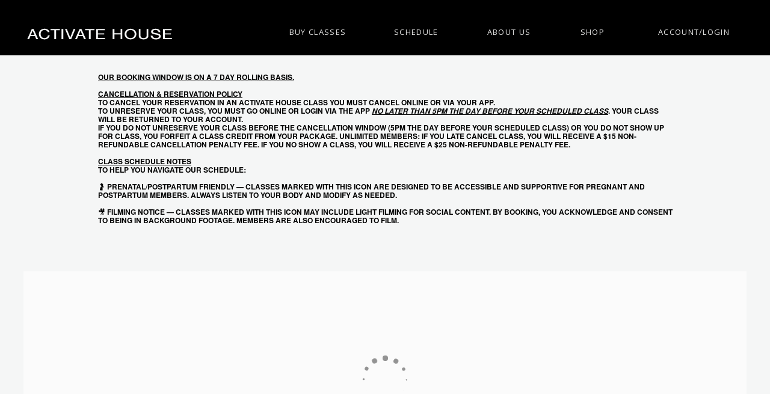

--- FILE ---
content_type: text/html;charset=UTF-8
request_url: https://activate-house.com/schedule?_mt=%2Fschedule%2Fdaily%2F48541%3Finstructors%3D6118%26locations%3D48717
body_size: 12060
content:
<!DOCTYPE html>
<html class="d" lang="en">
  <head>
    <meta charset="UTF-8" />
    <meta name="viewport" content="width=device-width, initial-scale=1" />
    <title>Schedule</title>
      <link rel="icon" type="image/png" href="//static.showit.co/200/IXXFSFdiRUC8hj4-Y0HLMw/155769/brand_mark_-_burst_a-82.png" />
      <link rel="preconnect" href="https://static.showit.co" />
      <link rel="canonical" href="https://activate-house.com/schedule" />
    
    <link rel="preconnect" href="https://fonts.googleapis.com">
<link rel="preconnect" href="https://fonts.gstatic.com" crossorigin>
<link href="https://fonts.googleapis.com/css?family=PT+Sans+Caption:regular|Open+Sans:regular" rel="stylesheet" type="text/css"/>
<style>
@font-face{font-family:Nimbus Sans Bold;src:url('//static.showit.co/file/U6crLTuEQa26vFrB4mr0hQ/155769/nimbussanl-bol.woff');}
@font-face{font-family:charlevoix;src:url('//static.showit.co/file/m4R-bDx3QZKogCLhlQ31tw/155769/charlevoixpro-regular.woff');}
@font-face{font-family:MORET;src:url('//static.showit.co/file/HUVHCVj7RVmbb1B3tf4L2Q/155769/moret_book.woff');}
 </style>
    <script id="init_data" type="application/json">
      {"mobile":{"w":320,"bgMediaType":"none","bgFillType":"color","bgColor":"colors-7"},"desktop":{"w":1200,"bgColor":"colors-7","bgMediaType":"none","bgFillType":"color"},"sid":"m1rx0tgtrqoh-vrbtj2gug","break":768,"assetURL":"//static.showit.co","contactFormId":"155769/284474","cfAction":"aHR0cHM6Ly9jbGllbnRzZXJ2aWNlLnNob3dpdC5jby9jb250YWN0Zm9ybQ==","sgAction":"aHR0cHM6Ly9jbGllbnRzZXJ2aWNlLnNob3dpdC5jby9zb2NpYWxncmlk","blockData":[{"slug":"phone-header","visible":"m","states":[],"d":{"h":400,"w":1200,"bgFillType":"color","bgColor":"colors-7","bgMediaType":"none"},"m":{"h":548,"w":320,"locking":{"side":"st"},"bgFillType":"color","bgColor":"colors-0","bgMediaType":"none"}},{"slug":"header-phone","visible":"m","states":[{"d":{"bgFillType":"color","bgColor":"#000000:0","bgMediaType":"none"},"m":{"bgFillType":"color","bgColor":"#000000:0","bgMediaType":"none"},"slug":"default"},{"d":{"bgFillType":"color","bgColor":"#000000:0","bgMediaType":"none"},"m":{"bgFillType":"color","bgColor":"#000000:0","bgMediaType":"none"},"slug":"drop-down-menu"}],"d":{"h":92,"w":1200,"bgFillType":"color","bgColor":"colors-0","bgMediaType":"none"},"m":{"h":111,"w":320,"locking":{"side":"st"},"bgFillType":"color","bgColor":"colors-0","bgMediaType":"none"},"stateTrans":[{},{}]},{"slug":"header-1","visible":"d","states":[{"d":{"bgFillType":"color","bgColor":"#000000:0","bgMediaType":"none"},"m":{"bgFillType":"color","bgColor":"#000000:0","bgMediaType":"none"},"slug":"default"},{"d":{"bgFillType":"color","bgColor":"#000000:0","bgMediaType":"none"},"m":{"bgFillType":"color","bgColor":"#000000:0","bgMediaType":"none"},"slug":"drop-down-menu"}],"d":{"h":92,"w":1200,"locking":{"side":"st"},"bgFillType":"color","bgColor":"colors-0","bgMediaType":"none"},"m":{"h":111,"w":320,"bgFillType":"color","bgColor":"colors-0","bgMediaType":"none"},"stateTrans":[{},{}]},{"slug":"new-canvas","visible":"a","states":[],"d":{"h":347,"w":1200,"bgFillType":"color","bgColor":"colors-7","bgMediaType":"none"},"m":{"h":263,"w":320,"bgFillType":"color","bgColor":"colors-7","bgMediaType":"none"}},{"slug":"schedule","visible":"a","states":[],"d":{"h":3021,"w":1200,"nature":"wH","bgFillType":"color","bgColor":"colors-7","bgMediaType":"none"},"m":{"h":2476,"w":320,"nature":"dH","bgFillType":"color","bgColor":"colors-7","bgMediaType":"none"}},{"slug":"footer","visible":"a","states":[],"d":{"h":245,"w":1200,"bgFillType":"color","bgColor":"colors-0","bgMediaType":"none"},"m":{"h":501,"w":320,"bgFillType":"color","bgColor":"colors-0","bgMediaType":"none"}}],"elementData":[{"type":"text","visible":"a","id":"phone-header_1","blockId":"phone-header","m":{"x":61,"y":187,"w":199,"h":22,"a":0},"d":{"x":522,"y":182,"w":155.4,"h":37,"a":0}},{"type":"text","visible":"a","id":"phone-header_2","blockId":"phone-header","m":{"x":61,"y":285,"w":199,"h":21,"a":0},"d":{"x":522,"y":182,"w":155.4,"h":37,"a":0}},{"type":"text","visible":"a","id":"phone-header_3","blockId":"phone-header","m":{"x":61,"y":217,"w":199,"h":21,"a":0},"d":{"x":522,"y":182,"w":155.4,"h":37,"a":0}},{"type":"text","visible":"a","id":"phone-header_4","blockId":"phone-header","m":{"x":47,"y":448,"w":227,"h":22,"a":0},"d":{"x":522,"y":182,"w":155.4,"h":37,"a":0}},{"type":"text","visible":"a","id":"phone-header_5","blockId":"phone-header","m":{"x":61,"y":484,"w":199,"h":23,"a":0},"d":{"x":522,"y":182,"w":155.4,"h":37,"a":0}},{"type":"icon","visible":"a","id":"phone-header_6","blockId":"phone-header","m":{"x":260,"y":489,"w":41,"h":36,"a":0},"d":{"x":550,"y":-12,"w":100,"h":100,"a":0},"pc":[{"type":"hide","block":"phone-header"}]},{"type":"text","visible":"m","id":"phone-header_7","blockId":"phone-header","m":{"x":71,"y":130,"w":178,"h":29,"a":0},"d":{"x":1023,"y":29,"w":126,"h":21,"a":0,"lockH":"r"}},{"type":"svg","visible":"a","id":"phone-header_8","blockId":"phone-header","m":{"x":38,"y":10,"w":245,"h":113,"a":0},"d":{"x":336,"y":60,"w":528,"h":280,"a":0},"c":{"key":"C8AJLKcfQZiZ0KtCkYEgPg/155769/secondary_-_with_burst-24.svg","aspect_ratio":1.88667}},{"type":"text","visible":"a","id":"phone-header_9","blockId":"phone-header","m":{"x":61,"y":159,"w":199,"h":23,"a":0},"d":{"x":522,"y":182,"w":155.4,"h":37,"a":0}},{"type":"text","visible":"a","id":"phone-header_10","blockId":"phone-header","m":{"x":61,"y":346,"w":199,"h":19,"a":0},"d":{"x":522,"y":182,"w":155.4,"h":37,"a":0}},{"type":"text","visible":"a","id":"phone-header_11","blockId":"phone-header","m":{"x":61,"y":315,"w":199,"h":20,"a":0},"d":{"x":522,"y":182,"w":155.4,"h":37,"a":0}},{"type":"text","visible":"a","id":"phone-header_12","blockId":"phone-header","m":{"x":61,"y":376,"w":199,"h":19,"a":0},"d":{"x":522,"y":182,"w":155.4,"h":37,"a":0}},{"type":"text","visible":"a","id":"phone-header_13","blockId":"phone-header","m":{"x":61,"y":411,"w":199,"h":19,"a":0},"d":{"x":532,"y":192,"w":155.4,"h":37,"a":0}},{"type":"simple","visible":"a","id":"header-phone_0","blockId":"header-phone","m":{"x":48,"y":9,"w":224,"h":42.699999999999996,"a":0},"d":{"x":0,"y":0,"w":1200,"h":43,"a":0}},{"type":"svg","visible":"d","id":"header-phone_1","blockId":"header-phone","m":{"x":-35,"y":-15,"w":390,"h":95,"a":0},"d":{"x":-181,"y":-30,"w":692,"h":168,"a":0,"lockH":"l"},"c":{"key":"fa_99N9oQ4CXwlGLVm4QyA/155769/simple_-_horizontal-26.svg","aspect_ratio":1.88667}},{"type":"text","visible":"d","id":"header-phone_2","blockId":"header-phone","m":{"x":103,"y":21,"w":114,"h":19,"a":0},"d":{"x":385,"y":42,"w":126,"h":21,"a":0,"lockH":"r"}},{"type":"text","visible":"d","id":"header-phone_3","blockId":"header-phone","m":{"x":103,"y":21,"w":114,"h":19,"a":0},"d":{"x":703,"y":42,"w":126,"h":21,"a":0,"lockH":"r"}},{"type":"text","visible":"d","id":"header-phone_4","blockId":"header-phone","m":{"x":103,"y":21,"w":114,"h":19,"a":0},"d":{"x":1014,"y":42,"w":126,"h":21,"a":0,"lockH":"r"}},{"type":"text","visible":"d","id":"header-phone_5","blockId":"header-phone","m":{"x":103,"y":21,"w":114,"h":19,"a":0},"d":{"x":551,"y":42,"w":126,"h":21,"a":0,"lockH":"r"}},{"type":"text","visible":"d","id":"header-phone_6","blockId":"header-phone","m":{"x":103,"y":21,"w":114,"h":19,"a":0},"d":{"x":842,"y":42,"w":126,"h":21,"a":0,"lockH":"r"}},{"type":"svg","visible":"m","id":"header-phone_7","blockId":"header-phone","m":{"x":44,"y":-28,"w":232,"h":128,"a":0},"d":{"x":529,"y":16,"w":143,"h":76,"a":0},"c":{"key":"1V3wyb8ZRVOtkQvKSCCMNQ/155769/secondary_-_with_burst-18.svg","aspect_ratio":1.88667}},{"type":"simple","visible":"m","id":"header-phone_8","blockId":"header-phone","m":{"x":168,"y":63,"w":101,"h":25,"a":0},"d":{"x":360,"y":32,"w":480,"h":43.2,"a":0},"pc":[{"type":"show","block":"phone-header"}]},{"type":"icon","visible":"m","id":"header-phone_9","blockId":"header-phone","m":{"x":272,"y":21,"w":31,"h":31,"a":0},"d":{"x":550,"y":-12,"w":100,"h":100,"a":0},"pc":[{"type":"show","block":"phone-header"}]},{"type":"simple","visible":"m","id":"header-phone_10","blockId":"header-phone","m":{"x":51,"y":63,"w":101,"h":25,"a":0},"d":{"x":360,"y":32,"w":480,"h":43.2,"a":0}},{"type":"simple","visible":"m","id":"header-phone_11","blockId":"header-phone","m":{"x":51,"y":63,"w":101,"h":25,"a":0},"d":{"x":360,"y":32,"w":480,"h":43.2,"a":0}},{"type":"text","visible":"m","id":"header-phone_12","blockId":"header-phone","m":{"x":162,"y":69,"w":114,"h":19,"a":0},"d":{"x":537,"y":44,"w":126,"h":21,"a":0},"pc":[{"type":"show","block":"phone-header"}]},{"type":"text","visible":"m","id":"header-phone_13","blockId":"header-phone","m":{"x":45,"y":69,"w":114,"h":19,"a":0},"d":{"x":537,"y":44,"w":126,"h":21,"a":0}},{"type":"simple","visible":"d","id":"header-phone_drop-down-menu_0","blockId":"header-phone","m":{"x":48,"y":17,"w":224,"h":77.69999999999999,"a":0},"d":{"x":0,"y":2,"w":1200,"h":245,"a":0,"lockH":"rs"}},{"type":"simple","visible":"d","id":"header-phone_drop-down-menu_1","blockId":"header-phone","m":{"x":48,"y":17,"w":224,"h":77.69999999999999,"a":0},"d":{"x":703,"y":68,"w":126,"h":165,"a":0,"lockH":"r"}},{"type":"text","visible":"d","id":"header-phone_drop-down-menu_2","blockId":"header-phone","m":{"x":103,"y":21,"w":114,"h":19,"a":0},"d":{"x":703,"y":205,"w":126,"h":21,"a":0,"lockH":"r"}},{"type":"text","visible":"d","id":"header-phone_drop-down-menu_3","blockId":"header-phone","m":{"x":103,"y":21,"w":114,"h":19,"a":0},"d":{"x":703,"y":71,"w":126,"h":21,"a":0,"lockH":"r"}},{"type":"text","visible":"d","id":"header-phone_drop-down-menu_4","blockId":"header-phone","m":{"x":113,"y":31,"w":114,"h":19,"a":0},"d":{"x":703,"y":184,"w":126,"h":21,"a":0,"lockH":"r"}},{"type":"text","visible":"d","id":"header-phone_drop-down-menu_5","blockId":"header-phone","m":{"x":123,"y":41,"w":114,"h":19,"a":0},"d":{"x":703,"y":156,"w":126,"h":21,"a":0,"lockH":"r"}},{"type":"text","visible":"d","id":"header-phone_drop-down-menu_6","blockId":"header-phone","m":{"x":103,"y":21,"w":114,"h":19,"a":0},"d":{"x":703,"y":130,"w":126,"h":21,"a":0,"lockH":"r"}},{"type":"text","visible":"d","id":"header-phone_drop-down-menu_7","blockId":"header-phone","m":{"x":103,"y":21,"w":114,"h":19,"a":0},"d":{"x":703,"y":98,"w":126,"h":21,"a":0,"lockH":"r"}},{"type":"simple","visible":"a","id":"header-1_0","blockId":"header-1","m":{"x":48,"y":9,"w":224,"h":42.699999999999996,"a":0},"d":{"x":0,"y":0,"w":1200,"h":43,"a":0}},{"type":"svg","visible":"d","id":"header-1_1","blockId":"header-1","m":{"x":-35,"y":-15,"w":390,"h":95,"a":0},"d":{"x":-181,"y":-30,"w":692,"h":168,"a":0,"lockH":"l"},"c":{"key":"fa_99N9oQ4CXwlGLVm4QyA/155769/simple_-_horizontal-26.svg","aspect_ratio":1.88667}},{"type":"text","visible":"d","id":"header-1_2","blockId":"header-1","m":{"x":103,"y":21,"w":114,"h":19,"a":0},"d":{"x":385,"y":42,"w":126,"h":21,"a":0,"lockH":"r"}},{"type":"text","visible":"d","id":"header-1_3","blockId":"header-1","m":{"x":103,"y":21,"w":114,"h":19,"a":0},"d":{"x":703,"y":42,"w":126,"h":21,"a":0,"lockH":"r"}},{"type":"text","visible":"d","id":"header-1_4","blockId":"header-1","m":{"x":103,"y":21,"w":114,"h":19,"a":0},"d":{"x":1014,"y":42,"w":126,"h":21,"a":0,"lockH":"r"}},{"type":"text","visible":"d","id":"header-1_5","blockId":"header-1","m":{"x":103,"y":21,"w":114,"h":19,"a":0},"d":{"x":551,"y":42,"w":126,"h":21,"a":0,"lockH":"r"}},{"type":"text","visible":"d","id":"header-1_6","blockId":"header-1","m":{"x":103,"y":21,"w":114,"h":19,"a":0},"d":{"x":842,"y":42,"w":126,"h":21,"a":0,"lockH":"r"}},{"type":"svg","visible":"m","id":"header-1_7","blockId":"header-1","m":{"x":44,"y":-28,"w":232,"h":128,"a":0},"d":{"x":529,"y":16,"w":143,"h":76,"a":0},"c":{"key":"1V3wyb8ZRVOtkQvKSCCMNQ/155769/secondary_-_with_burst-18.svg","aspect_ratio":1.88667}},{"type":"simple","visible":"m","id":"header-1_8","blockId":"header-1","m":{"x":168,"y":63,"w":101,"h":25,"a":0},"d":{"x":360,"y":32,"w":480,"h":43.2,"a":0},"pc":[{"type":"show","block":"phone-header"}]},{"type":"icon","visible":"m","id":"header-1_9","blockId":"header-1","m":{"x":272,"y":21,"w":31,"h":31,"a":0},"d":{"x":550,"y":-12,"w":100,"h":100,"a":0},"pc":[{"type":"show","block":"phone-header"}]},{"type":"simple","visible":"m","id":"header-1_10","blockId":"header-1","m":{"x":51,"y":63,"w":101,"h":25,"a":0},"d":{"x":360,"y":32,"w":480,"h":43.2,"a":0}},{"type":"simple","visible":"m","id":"header-1_11","blockId":"header-1","m":{"x":51,"y":63,"w":101,"h":25,"a":0},"d":{"x":360,"y":32,"w":480,"h":43.2,"a":0}},{"type":"text","visible":"m","id":"header-1_12","blockId":"header-1","m":{"x":162,"y":69,"w":114,"h":19,"a":0},"d":{"x":537,"y":44,"w":126,"h":21,"a":0},"pc":[{"type":"show","block":"phone-header"}]},{"type":"text","visible":"m","id":"header-1_13","blockId":"header-1","m":{"x":45,"y":69,"w":114,"h":19,"a":0},"d":{"x":537,"y":44,"w":126,"h":21,"a":0}},{"type":"simple","visible":"d","id":"header-1_drop-down-menu_0","blockId":"header-1","m":{"x":48,"y":17,"w":224,"h":77.69999999999999,"a":0},"d":{"x":0,"y":2,"w":1200,"h":245,"a":0,"lockH":"rs"}},{"type":"simple","visible":"d","id":"header-1_drop-down-menu_1","blockId":"header-1","m":{"x":48,"y":17,"w":224,"h":77.69999999999999,"a":0},"d":{"x":703,"y":68,"w":126,"h":165,"a":0,"lockH":"r"}},{"type":"text","visible":"d","id":"header-1_drop-down-menu_2","blockId":"header-1","m":{"x":103,"y":21,"w":114,"h":19,"a":0},"d":{"x":703,"y":205,"w":126,"h":21,"a":0,"lockH":"r"}},{"type":"text","visible":"d","id":"header-1_drop-down-menu_3","blockId":"header-1","m":{"x":103,"y":21,"w":114,"h":19,"a":0},"d":{"x":703,"y":71,"w":126,"h":21,"a":0,"lockH":"r"}},{"type":"text","visible":"d","id":"header-1_drop-down-menu_4","blockId":"header-1","m":{"x":113,"y":31,"w":114,"h":19,"a":0},"d":{"x":703,"y":184,"w":126,"h":21,"a":0,"lockH":"r"}},{"type":"text","visible":"d","id":"header-1_drop-down-menu_5","blockId":"header-1","m":{"x":123,"y":41,"w":114,"h":19,"a":0},"d":{"x":703,"y":156,"w":126,"h":21,"a":0,"lockH":"r"}},{"type":"text","visible":"d","id":"header-1_drop-down-menu_6","blockId":"header-1","m":{"x":103,"y":21,"w":114,"h":19,"a":0},"d":{"x":703,"y":130,"w":126,"h":21,"a":0,"lockH":"r"}},{"type":"text","visible":"d","id":"header-1_drop-down-menu_7","blockId":"header-1","m":{"x":103,"y":21,"w":114,"h":19,"a":0},"d":{"x":703,"y":98,"w":126,"h":21,"a":0,"lockH":"r"}},{"type":"text","visible":"a","id":"new-canvas_0","blockId":"new-canvas","m":{"x":15,"y":28,"w":290,"h":228,"a":0},"d":{"x":123,"y":31,"w":955,"h":298,"a":0}},{"type":"iframe","visible":"a","id":"schedule_0","blockId":"schedule","m":{"x":-1,"y":9,"w":322,"h":2462,"a":0},"d":{"x":-1,"y":12,"w":1202,"h":2941,"a":0}},{"type":"text","visible":"a","id":"footer_0","blockId":"footer","m":{"x":6,"y":436,"w":311,"h":16,"a":0},"d":{"x":445,"y":194,"w":311,"h":16,"a":0}},{"type":"svg","visible":"a","id":"footer_1","blockId":"footer","m":{"x":1,"y":121,"w":320,"h":168,"a":0},"d":{"x":426,"y":16,"w":348,"h":185,"a":0},"c":{"key":"ejOF5CTEQjeOLXvyyo0NYQ/155769/brand_mark_-_wavy-73.svg","aspect_ratio":1.88667}},{"type":"text","visible":"a","id":"footer_2","blockId":"footer","m":{"x":56,"y":37,"w":78,"h":19,"a":0},"d":{"x":117,"y":67,"w":126,"h":28,"a":0}},{"type":"text","visible":"a","id":"footer_3","blockId":"footer","m":{"x":56,"y":65,"w":87,"h":20,"a":0},"d":{"x":117,"y":109,"w":126,"h":28,"a":0}},{"type":"text","visible":"a","id":"footer_4","blockId":"footer","m":{"x":56,"y":93,"w":82,"h":23,"a":0},"d":{"x":117,"y":152,"w":126,"h":28,"a":0}},{"type":"text","visible":"a","id":"footer_5","blockId":"footer","m":{"x":190,"y":37,"w":63,"h":19,"a":0},"d":{"x":257,"y":109,"w":126,"h":28,"a":0}},{"type":"text","visible":"a","id":"footer_6","blockId":"footer","m":{"x":190,"y":63,"w":116,"h":22,"a":0},"d":{"x":257,"y":152,"w":150,"h":28,"a":0}},{"type":"text","visible":"a","id":"footer_9","blockId":"footer","m":{"x":27,"y":381,"w":260,"h":12,"a":0},"d":{"x":880,"y":134,"w":181,"h":12,"a":0}},{"type":"text","visible":"a","id":"footer_10","blockId":"footer","m":{"x":27,"y":360,"w":260,"h":12,"a":0},"d":{"x":903,"y":154,"w":135,"h":12,"a":0}},{"type":"icon","visible":"a","id":"footer_11","blockId":"footer","m":{"x":224,"y":289,"w":36,"h":36,"a":0},"d":{"x":1033,"y":81,"w":31,"h":30,"a":0}},{"type":"icon","visible":"a","id":"footer_12","blockId":"footer","m":{"x":61,"y":289,"w":36,"h":36,"a":0},"d":{"x":877,"y":81,"w":31,"h":30,"a":0}},{"type":"icon","visible":"a","id":"footer_13","blockId":"footer","m":{"x":97,"y":289,"w":36,"h":36,"a":0},"d":{"x":913,"y":81,"w":31,"h":30,"a":0}},{"type":"icon","visible":"a","id":"footer_14","blockId":"footer","m":{"x":140,"y":289,"w":36,"h":36,"a":0},"d":{"x":955,"y":81,"w":31,"h":30,"a":0}},{"type":"icon","visible":"a","id":"footer_15","blockId":"footer","m":{"x":183,"y":289,"w":36,"h":36,"a":0},"d":{"x":998,"y":81,"w":31,"h":30,"a":0}},{"type":"text","visible":"a","id":"footer_16","blockId":"footer","m":{"x":190,"y":91,"w":63,"h":25,"a":0},"d":{"x":257,"y":67,"w":126,"h":28,"a":0}}]}
    </script>
    <link
      rel="stylesheet"
      type="text/css"
      href="https://cdnjs.cloudflare.com/ajax/libs/animate.css/3.4.0/animate.min.css"
    />
    <script
      id="si-jquery"
      src="https://ajax.googleapis.com/ajax/libs/jquery/3.5.1/jquery.min.js"
    ></script>
    		
		<script src="//lib.showit.co/engine/2.6.4/showit-lib.min.js"></script>
		<script src="//lib.showit.co/engine/2.6.4/showit.min.js"></script>

    <script>
      
      function initPage(){
      
      }
    </script>
    <link rel="stylesheet" type="text/css" href="//lib.showit.co/engine/2.6.4/showit.css" />
    <style id="si-page-css">
      html.m {background-color:rgba(245,246,246,1);}
html.d {background-color:rgba(245,246,246,1);}
.d .se:has(.st-primary) {border-radius:10px;box-shadow:none;opacity:1;overflow:hidden;transition-duration:0.5s;}
.d .st-primary {padding:10px 14px 10px 14px;border-width:0px;border-color:rgba(0,0,0,1);background-color:rgba(0,0,0,1);background-image:none;border-radius:inherit;transition-duration:0.5s;}
.d .st-primary span {color:rgba(245,246,246,1);font-family:'MORET';font-weight:400;font-style:normal;font-size:16px;text-align:center;text-transform:uppercase;letter-spacing:0.1em;line-height:1.8;transition-duration:0.5s;}
.d .se:has(.st-primary:hover), .d .se:has(.trigger-child-hovers:hover .st-primary) {}
.d .st-primary.se-button:hover, .d .trigger-child-hovers:hover .st-primary.se-button {background-color:rgba(0,0,0,1);background-image:none;transition-property:background-color,background-image;}
.d .st-primary.se-button:hover span, .d .trigger-child-hovers:hover .st-primary.se-button span {}
.m .se:has(.st-primary) {border-radius:10px;box-shadow:none;opacity:1;overflow:hidden;}
.m .st-primary {padding:10px 14px 10px 14px;border-width:0px;border-color:rgba(0,0,0,1);background-color:rgba(0,0,0,1);background-image:none;border-radius:inherit;}
.m .st-primary span {color:rgba(245,246,246,1);font-family:'MORET';font-weight:400;font-style:normal;font-size:14px;text-align:center;text-transform:uppercase;letter-spacing:0.1em;line-height:1.8;}
.d .se:has(.st-secondary) {border-radius:10px;box-shadow:none;opacity:1;overflow:hidden;transition-duration:0.5s;}
.d .st-secondary {padding:10px 14px 10px 14px;border-width:2px;border-color:rgba(0,0,0,1);background-color:rgba(0,0,0,0);background-image:none;border-radius:inherit;transition-duration:0.5s;}
.d .st-secondary span {color:rgba(0,0,0,1);font-family:'MORET';font-weight:400;font-style:normal;font-size:16px;text-align:center;text-transform:uppercase;letter-spacing:0.1em;line-height:1.8;transition-duration:0.5s;}
.d .se:has(.st-secondary:hover), .d .se:has(.trigger-child-hovers:hover .st-secondary) {}
.d .st-secondary.se-button:hover, .d .trigger-child-hovers:hover .st-secondary.se-button {border-color:rgba(0,0,0,0.7);background-color:rgba(0,0,0,0);background-image:none;transition-property:border-color,background-color,background-image;}
.d .st-secondary.se-button:hover span, .d .trigger-child-hovers:hover .st-secondary.se-button span {color:rgba(0,0,0,0.7);transition-property:color;}
.m .se:has(.st-secondary) {border-radius:10px;box-shadow:none;opacity:1;overflow:hidden;}
.m .st-secondary {padding:10px 14px 10px 14px;border-width:2px;border-color:rgba(0,0,0,1);background-color:rgba(0,0,0,0);background-image:none;border-radius:inherit;}
.m .st-secondary span {color:rgba(0,0,0,1);font-family:'MORET';font-weight:400;font-style:normal;font-size:14px;text-align:center;text-transform:uppercase;letter-spacing:0.1em;line-height:1.8;}
.d .st-d-title {color:rgba(0,0,0,1);text-transform:uppercase;line-height:1.2;letter-spacing:0em;font-size:54px;text-align:left;font-family:'Nimbus Sans Bold';font-weight:400;font-style:normal;}
.d .st-d-title.se-rc a {color:rgba(0,0,0,1);}
.d .st-d-title.se-rc a:hover {text-decoration:underline;color:rgba(0,0,0,1);opacity:0.8;}
.m .st-m-title {color:rgba(0,0,0,1);text-transform:uppercase;line-height:1.2;letter-spacing:0em;font-size:30px;text-align:left;font-family:'Nimbus Sans Bold';font-weight:400;font-style:normal;}
.m .st-m-title.se-rc a {color:rgba(0,0,0,1);}
.m .st-m-title.se-rc a:hover {text-decoration:underline;color:rgba(0,0,0,1);opacity:0.8;}
.d .st-d-heading {color:rgba(0,0,0,1);text-transform:uppercase;line-height:1.2;letter-spacing:0em;font-size:32px;text-align:center;font-family:'Nimbus Sans Bold';font-weight:400;font-style:normal;}
.d .st-d-heading.se-rc a {color:rgba(0,0,0,1);}
.d .st-d-heading.se-rc a:hover {text-decoration:underline;color:rgba(0,0,0,1);opacity:0.8;}
.m .st-m-heading {color:rgba(0,0,0,1);text-transform:uppercase;line-height:1.2;letter-spacing:0em;font-size:26px;text-align:center;font-family:'Nimbus Sans Bold';font-weight:400;font-style:normal;}
.m .st-m-heading.se-rc a {color:rgba(0,0,0,1);}
.m .st-m-heading.se-rc a:hover {text-decoration:underline;color:rgba(0,0,0,1);opacity:0.8;}
.d .st-d-subheading {color:rgba(0,0,0,1);text-transform:uppercase;line-height:1.8;letter-spacing:0.1em;font-size:16px;text-align:center;font-family:'MORET';font-weight:400;font-style:normal;}
.d .st-d-subheading.se-rc a {color:rgba(0,0,0,1);}
.d .st-d-subheading.se-rc a:hover {text-decoration:underline;color:rgba(0,0,0,1);opacity:0.8;}
.m .st-m-subheading {color:rgba(0,0,0,1);text-transform:uppercase;line-height:1.8;letter-spacing:0.1em;font-size:14px;text-align:center;font-family:'MORET';font-weight:400;font-style:normal;}
.m .st-m-subheading.se-rc a {color:rgba(0,0,0,1);}
.m .st-m-subheading.se-rc a:hover {text-decoration:underline;color:rgba(0,0,0,1);opacity:0.8;}
.d .st-d-paragraph {color:rgba(0,0,0,1);line-height:1.8;letter-spacing:0em;font-size:14px;text-align:justify;font-family:'charlevoix';font-weight:400;font-style:normal;}
.d .st-d-paragraph.se-rc a {color:rgba(0,0,0,1);}
.d .st-d-paragraph.se-rc a:hover {text-decoration:underline;color:rgba(0,0,0,1);opacity:0.8;}
.m .st-m-paragraph {color:rgba(0,0,0,1);line-height:1.8;letter-spacing:0em;font-size:12px;text-align:justify;font-family:'charlevoix';font-weight:400;font-style:normal;}
.m .st-m-paragraph.se-rc a {color:rgba(0,0,0,1);}
.m .st-m-paragraph.se-rc a:hover {text-decoration:underline;color:rgba(0,0,0,1);opacity:0.8;}
.sib-phone-header {z-index:4;}
.m .sib-phone-header {height:548px;display:none;}
.d .sib-phone-header {height:400px;display:none;}
.m .sib-phone-header .ss-bg {background-color:rgba(0,0,0,1);}
.d .sib-phone-header .ss-bg {background-color:rgba(245,246,246,1);}
.d .sie-phone-header_1:hover {opacity:1;transition-duration:0.5s;transition-property:opacity;}
.m .sie-phone-header_1:hover {opacity:1;transition-duration:0.5s;transition-property:opacity;}
.d .sie-phone-header_1 {left:522px;top:182px;width:155.4px;height:37px;transition-duration:0.5s;transition-property:opacity;}
.m .sie-phone-header_1 {left:61px;top:187px;width:199px;height:22px;transition-duration:0.5s;transition-property:opacity;}
.d .sie-phone-header_1-text:hover {color:rgba(22,164,74,1);}
.m .sie-phone-header_1-text:hover {color:rgba(22,164,74,1);}
.d .sie-phone-header_1-text {transition-duration:0.5s;transition-property:color;}
.m .sie-phone-header_1-text {color:rgba(245,246,246,1);font-size:18px;font-family:'PT Sans Caption';font-weight:400;font-style:normal;transition-duration:0.5s;transition-property:color;}
.d .sie-phone-header_2:hover {opacity:1;transition-duration:0.5s;transition-property:opacity;}
.m .sie-phone-header_2:hover {opacity:1;transition-duration:0.5s;transition-property:opacity;}
.d .sie-phone-header_2 {left:522px;top:182px;width:155.4px;height:37px;transition-duration:0.5s;transition-property:opacity;}
.m .sie-phone-header_2 {left:61px;top:285px;width:199px;height:21px;transition-duration:0.5s;transition-property:opacity;}
.d .sie-phone-header_2-text:hover {color:rgba(22,164,74,1);}
.m .sie-phone-header_2-text:hover {color:rgba(22,164,74,1);}
.d .sie-phone-header_2-text {transition-duration:0.5s;transition-property:color;}
.m .sie-phone-header_2-text {color:rgba(245,246,246,1);font-size:18px;font-family:'PT Sans Caption';font-weight:400;font-style:normal;transition-duration:0.5s;transition-property:color;}
.d .sie-phone-header_3:hover {opacity:1;transition-duration:0.5s;transition-property:opacity;}
.m .sie-phone-header_3:hover {opacity:1;transition-duration:0.5s;transition-property:opacity;}
.d .sie-phone-header_3 {left:522px;top:182px;width:155.4px;height:37px;transition-duration:0.5s;transition-property:opacity;}
.m .sie-phone-header_3 {left:61px;top:217px;width:199px;height:21px;transition-duration:0.5s;transition-property:opacity;}
.d .sie-phone-header_3-text:hover {color:rgba(22,164,74,1);}
.m .sie-phone-header_3-text:hover {color:rgba(22,164,74,1);}
.d .sie-phone-header_3-text {transition-duration:0.5s;transition-property:color;}
.m .sie-phone-header_3-text {color:rgba(245,246,246,1);font-size:18px;font-family:'PT Sans Caption';font-weight:400;font-style:normal;transition-duration:0.5s;transition-property:color;}
.d .sie-phone-header_4:hover {opacity:1;transition-duration:0.5s;transition-property:opacity;}
.m .sie-phone-header_4:hover {opacity:1;transition-duration:0.5s;transition-property:opacity;}
.d .sie-phone-header_4 {left:522px;top:182px;width:155.4px;height:37px;transition-duration:0.5s;transition-property:opacity;}
.m .sie-phone-header_4 {left:47px;top:448px;width:227px;height:22px;transition-duration:0.5s;transition-property:opacity;}
.d .sie-phone-header_4-text:hover {color:rgba(22,164,74,1);}
.m .sie-phone-header_4-text:hover {color:rgba(22,164,74,1);}
.d .sie-phone-header_4-text {transition-duration:0.5s;transition-property:color;}
.m .sie-phone-header_4-text {color:rgba(245,246,246,1);font-size:18px;font-family:'PT Sans Caption';font-weight:400;font-style:normal;transition-duration:0.5s;transition-property:color;}
.d .sie-phone-header_5:hover {opacity:1;transition-duration:0.5s;transition-property:opacity;}
.m .sie-phone-header_5:hover {opacity:1;transition-duration:0.5s;transition-property:opacity;}
.d .sie-phone-header_5 {left:522px;top:182px;width:155.4px;height:37px;transition-duration:0.5s;transition-property:opacity;}
.m .sie-phone-header_5 {left:61px;top:484px;width:199px;height:23px;transition-duration:0.5s;transition-property:opacity;}
.d .sie-phone-header_5-text:hover {color:rgba(22,164,74,1);}
.m .sie-phone-header_5-text:hover {color:rgba(22,164,74,1);}
.d .sie-phone-header_5-text {transition-duration:0.5s;transition-property:color;}
.m .sie-phone-header_5-text {color:rgba(245,246,246,1);font-size:18px;font-family:'PT Sans Caption';font-weight:400;font-style:normal;transition-duration:0.5s;transition-property:color;}
.d .sie-phone-header_6:hover {opacity:1;transition-duration:0.5s;transition-property:opacity;}
.m .sie-phone-header_6:hover {opacity:1;transition-duration:0.5s;transition-property:opacity;}
.d .sie-phone-header_6 {left:550px;top:-12px;width:100px;height:100px;transition-duration:0.5s;transition-property:opacity;}
.m .sie-phone-header_6 {left:260px;top:489px;width:41px;height:36px;transition-duration:0.5s;transition-property:opacity;}
.d .sie-phone-header_6 svg {fill:rgba(143,117,114,1);transition-duration:0.5s;transition-property:fill;}
.m .sie-phone-header_6 svg {fill:rgba(245,246,246,1);transition-duration:0.5s;transition-property:fill;}
.d .sie-phone-header_6 svg:hover {fill:rgba(22,164,74,1);}
.m .sie-phone-header_6 svg:hover {fill:rgba(22,164,74,1);}
.d .sie-phone-header_7:hover {opacity:1;transition-duration:0.5s;transition-property:opacity;}
.m .sie-phone-header_7:hover {opacity:1;transition-duration:0.5s;transition-property:opacity;}
.d .sie-phone-header_7 {left:1023px;top:29px;width:126px;height:21px;display:none;transition-duration:0.5s;transition-property:opacity;}
.m .sie-phone-header_7 {left:71px;top:130px;width:178px;height:29px;transition-duration:0.5s;transition-property:opacity;}
.d .sie-phone-header_7-text:hover {color:rgba(22,164,74,1);}
.m .sie-phone-header_7-text:hover {color:rgba(22,164,74,1);}
.d .sie-phone-header_7-text {color:rgba(245,246,246,1);font-size:12px;text-align:left;font-family:'charlevoix';font-weight:400;font-style:normal;transition-duration:0.5s;transition-property:color;}
.m .sie-phone-header_7-text {color:rgba(245,246,246,1);line-height:1.2;letter-spacing:0em;font-size:18px;font-family:'PT Sans Caption';font-weight:400;font-style:normal;transition-duration:0.5s;transition-property:color;}
.d .sie-phone-header_8 {left:336px;top:60px;width:528px;height:280px;}
.m .sie-phone-header_8 {left:38px;top:10px;width:245px;height:113px;}
.d .sie-phone-header_8 .se-img {background-repeat:no-repeat;background-position:50%;background-size:contain;border-radius:inherit;}
.m .sie-phone-header_8 .se-img {background-repeat:no-repeat;background-position:50%;background-size:contain;border-radius:inherit;}
.d .sie-phone-header_9:hover {opacity:1;transition-duration:0.5s;transition-property:opacity;}
.m .sie-phone-header_9:hover {opacity:1;transition-duration:0.5s;transition-property:opacity;}
.d .sie-phone-header_9 {left:522px;top:182px;width:155.4px;height:37px;transition-duration:0.5s;transition-property:opacity;}
.m .sie-phone-header_9 {left:61px;top:159px;width:199px;height:23px;transition-duration:0.5s;transition-property:opacity;}
.d .sie-phone-header_9-text:hover {color:rgba(22,164,74,1);}
.m .sie-phone-header_9-text:hover {color:rgba(22,164,74,1);}
.d .sie-phone-header_9-text {transition-duration:0.5s;transition-property:color;}
.m .sie-phone-header_9-text {color:rgba(245,246,246,1);font-size:18px;font-family:'PT Sans Caption';font-weight:400;font-style:normal;transition-duration:0.5s;transition-property:color;}
.d .sie-phone-header_10:hover {opacity:1;transition-duration:0.5s;transition-property:opacity;}
.m .sie-phone-header_10:hover {opacity:1;transition-duration:0.5s;transition-property:opacity;}
.d .sie-phone-header_10 {left:522px;top:182px;width:155.4px;height:37px;transition-duration:0.5s;transition-property:opacity;}
.m .sie-phone-header_10 {left:61px;top:346px;width:199px;height:19px;transition-duration:0.5s;transition-property:opacity;}
.d .sie-phone-header_10-text:hover {color:rgba(22,164,74,1);}
.m .sie-phone-header_10-text:hover {color:rgba(22,164,74,1);}
.d .sie-phone-header_10-text {transition-duration:0.5s;transition-property:color;}
.m .sie-phone-header_10-text {color:rgba(245,246,246,1);font-size:18px;font-family:'PT Sans Caption';font-weight:400;font-style:normal;transition-duration:0.5s;transition-property:color;}
.d .sie-phone-header_11:hover {opacity:1;transition-duration:0.5s;transition-property:opacity;}
.m .sie-phone-header_11:hover {opacity:1;transition-duration:0.5s;transition-property:opacity;}
.d .sie-phone-header_11 {left:522px;top:182px;width:155.4px;height:37px;transition-duration:0.5s;transition-property:opacity;}
.m .sie-phone-header_11 {left:61px;top:315px;width:199px;height:20px;transition-duration:0.5s;transition-property:opacity;}
.d .sie-phone-header_11-text:hover {color:rgba(22,164,74,1);}
.m .sie-phone-header_11-text:hover {color:rgba(22,164,74,1);}
.d .sie-phone-header_11-text {transition-duration:0.5s;transition-property:color;}
.m .sie-phone-header_11-text {color:rgba(245,246,246,1);font-size:18px;font-family:'PT Sans Caption';font-weight:400;font-style:normal;transition-duration:0.5s;transition-property:color;}
.d .sie-phone-header_12:hover {opacity:1;transition-duration:0.5s;transition-property:opacity;}
.m .sie-phone-header_12:hover {opacity:1;transition-duration:0.5s;transition-property:opacity;}
.d .sie-phone-header_12 {left:522px;top:182px;width:155.4px;height:37px;transition-duration:0.5s;transition-property:opacity;}
.m .sie-phone-header_12 {left:61px;top:376px;width:199px;height:19px;transition-duration:0.5s;transition-property:opacity;}
.d .sie-phone-header_12-text:hover {color:rgba(22,164,74,1);}
.m .sie-phone-header_12-text:hover {color:rgba(22,164,74,1);}
.d .sie-phone-header_12-text {transition-duration:0.5s;transition-property:color;}
.m .sie-phone-header_12-text {color:rgba(245,246,246,1);font-size:18px;font-family:'PT Sans Caption';font-weight:400;font-style:normal;transition-duration:0.5s;transition-property:color;}
.d .sie-phone-header_13:hover {opacity:1;transition-duration:0.5s;transition-property:opacity;}
.m .sie-phone-header_13:hover {opacity:1;transition-duration:0.5s;transition-property:opacity;}
.d .sie-phone-header_13 {left:532px;top:192px;width:155.4px;height:37px;transition-duration:0.5s;transition-property:opacity;}
.m .sie-phone-header_13 {left:61px;top:411px;width:199px;height:19px;transition-duration:0.5s;transition-property:opacity;}
.d .sie-phone-header_13-text:hover {color:rgba(22,164,74,1);}
.m .sie-phone-header_13-text:hover {color:rgba(22,164,74,1);}
.d .sie-phone-header_13-text {transition-duration:0.5s;transition-property:color;}
.m .sie-phone-header_13-text {color:rgba(245,246,246,1);font-size:18px;font-family:'PT Sans Caption';font-weight:400;font-style:normal;transition-duration:0.5s;transition-property:color;}
.sib-header-phone {z-index:1;}
.m .sib-header-phone {height:111px;}
.d .sib-header-phone {height:92px;display:none;}
.m .sib-header-phone .ss-bg {background-color:rgba(0,0,0,1);}
.d .sib-header-phone .ss-bg {background-color:rgba(0,0,0,1);}
.d .sie-header-phone_0 {left:0px;top:0px;width:1200px;height:43px;}
.m .sie-header-phone_0 {left:48px;top:9px;width:224px;height:42.699999999999996px;}
.d .sie-header-phone_0 .se-simple:hover {}
.m .sie-header-phone_0 .se-simple:hover {}
.d .sie-header-phone_0 .se-simple {background-color:rgba(0,0,0,1);}
.m .sie-header-phone_0 .se-simple {background-color:rgba(0,0,0,1);}
.d .sie-header-phone_1:hover {opacity:0.5;transition-duration:0.5s;transition-property:opacity;}
.m .sie-header-phone_1:hover {opacity:0.5;transition-duration:0.5s;transition-property:opacity;}
.d .sie-header-phone_1 {left:-181px;top:-30px;width:692px;height:168px;transition-duration:0.5s;transition-property:opacity;}
.m .sie-header-phone_1 {left:-35px;top:-15px;width:390px;height:95px;display:none;transition-duration:0.5s;transition-property:opacity;}
.d .sie-header-phone_1 .se-img {background-repeat:no-repeat;background-position:50%;background-size:contain;border-radius:inherit;}
.m .sie-header-phone_1 .se-img {background-repeat:no-repeat;background-position:50%;background-size:contain;border-radius:inherit;}
.d .sie-header-phone_2:hover {opacity:1;transition-duration:0.5s;transition-property:opacity;}
.m .sie-header-phone_2:hover {opacity:1;transition-duration:0.5s;transition-property:opacity;}
.d .sie-header-phone_2 {left:385px;top:42px;width:126px;height:21px;transition-duration:0.5s;transition-property:opacity;}
.m .sie-header-phone_2 {left:103px;top:21px;width:114px;height:19px;display:none;transition-duration:0.5s;transition-property:opacity;}
.d .sie-header-phone_2-text:hover {color:rgba(22,164,74,1);}
.m .sie-header-phone_2-text:hover {color:rgba(22,164,74,1);}
.d .sie-header-phone_2-text {color:rgba(223,223,222,1);font-size:13px;font-family:'Open Sans';font-weight:400;font-style:normal;transition-duration:0.5s;transition-property:color;}
.m .sie-header-phone_2-text {transition-duration:0.5s;transition-property:color;}
.d .sie-header-phone_3:hover {opacity:1;transition-duration:0.5s;transition-property:opacity;}
.m .sie-header-phone_3:hover {opacity:1;transition-duration:0.5s;transition-property:opacity;}
.d .sie-header-phone_3 {left:703px;top:42px;width:126px;height:21px;transition-duration:0.5s;transition-property:opacity;}
.m .sie-header-phone_3 {left:103px;top:21px;width:114px;height:19px;display:none;transition-duration:0.5s;transition-property:opacity;}
.d .sie-header-phone_3-text:hover {color:rgba(22,164,74,1);}
.m .sie-header-phone_3-text:hover {color:rgba(22,164,74,1);}
.d .sie-header-phone_3-text {color:rgba(223,223,222,1);font-size:13px;font-family:'Open Sans';font-weight:400;font-style:normal;transition-duration:0.5s;transition-property:color;}
.m .sie-header-phone_3-text {transition-duration:0.5s;transition-property:color;}
.d .sie-header-phone_4:hover {opacity:1;transition-duration:0.5s;transition-property:opacity;}
.m .sie-header-phone_4:hover {opacity:1;transition-duration:0.5s;transition-property:opacity;}
.d .sie-header-phone_4 {left:1014px;top:42px;width:126px;height:21px;transition-duration:0.5s;transition-property:opacity;}
.m .sie-header-phone_4 {left:103px;top:21px;width:114px;height:19px;display:none;transition-duration:0.5s;transition-property:opacity;}
.d .sie-header-phone_4-text:hover {color:rgba(22,164,74,1);}
.m .sie-header-phone_4-text:hover {color:rgba(22,164,74,1);}
.d .sie-header-phone_4-text {color:rgba(223,223,222,1);font-size:13px;text-align:left;font-family:'Open Sans';font-weight:400;font-style:normal;transition-duration:0.5s;transition-property:color;}
.m .sie-header-phone_4-text {transition-duration:0.5s;transition-property:color;}
.d .sie-header-phone_5:hover {opacity:1;transition-duration:0.5s;transition-property:opacity;}
.m .sie-header-phone_5:hover {opacity:1;transition-duration:0.5s;transition-property:opacity;}
.d .sie-header-phone_5 {left:551px;top:42px;width:126px;height:21px;transition-duration:0.5s;transition-property:opacity;}
.m .sie-header-phone_5 {left:103px;top:21px;width:114px;height:19px;display:none;transition-duration:0.5s;transition-property:opacity;}
.d .sie-header-phone_5-text:hover {color:rgba(22,164,74,1);}
.m .sie-header-phone_5-text:hover {color:rgba(22,164,74,1);}
.d .sie-header-phone_5-text {color:rgba(223,223,222,1);font-size:13px;font-family:'Open Sans';font-weight:400;font-style:normal;transition-duration:0.5s;transition-property:color;}
.m .sie-header-phone_5-text {transition-duration:0.5s;transition-property:color;}
.d .sie-header-phone_6:hover {opacity:1;transition-duration:0.5s;transition-property:opacity;}
.m .sie-header-phone_6:hover {opacity:1;transition-duration:0.5s;transition-property:opacity;}
.d .sie-header-phone_6 {left:842px;top:42px;width:126px;height:21px;transition-duration:0.5s;transition-property:opacity;}
.m .sie-header-phone_6 {left:103px;top:21px;width:114px;height:19px;display:none;transition-duration:0.5s;transition-property:opacity;}
.d .sie-header-phone_6-text:hover {color:rgba(22,164,74,1);}
.m .sie-header-phone_6-text:hover {color:rgba(22,164,74,1);}
.d .sie-header-phone_6-text {color:rgba(223,223,222,1);font-size:13px;font-family:'Open Sans';font-weight:400;font-style:normal;transition-duration:0.5s;transition-property:color;}
.m .sie-header-phone_6-text {transition-duration:0.5s;transition-property:color;}
.d .sie-header-phone_7 {left:529px;top:16px;width:143px;height:76px;display:none;}
.m .sie-header-phone_7 {left:44px;top:-28px;width:232px;height:128px;}
.d .sie-header-phone_7 .se-img {background-repeat:no-repeat;background-position:50%;background-size:contain;border-radius:inherit;}
.m .sie-header-phone_7 .se-img {background-repeat:no-repeat;background-position:50%;background-size:contain;border-radius:inherit;}
.d .sie-header-phone_8 {left:360px;top:32px;width:480px;height:43.2px;display:none;}
.m .sie-header-phone_8 {left:168px;top:63px;width:101px;height:25px;}
.d .sie-header-phone_8 .se-simple:hover {}
.m .sie-header-phone_8 .se-simple:hover {}
.d .sie-header-phone_8 .se-simple {background-color:rgba(0,0,0,1);}
.m .sie-header-phone_8 .se-simple {border-color:rgba(223,223,222,1);border-width:2px;background-color:rgba(0,0,0,0);border-style:solid;border-radius:inherit;}
.d .sie-header-phone_9:hover {opacity:1;transition-duration:0.5s;transition-property:opacity;}
.m .sie-header-phone_9:hover {opacity:1;transition-duration:0.5s;transition-property:opacity;}
.d .sie-header-phone_9 {left:550px;top:-12px;width:100px;height:100px;display:none;transition-duration:0.5s;transition-property:opacity;}
.m .sie-header-phone_9 {left:272px;top:21px;width:31px;height:31px;transition-duration:0.5s;transition-property:opacity;}
.d .sie-header-phone_9 svg {fill:rgba(143,117,114,1);transition-duration:0.5s;transition-property:fill;}
.m .sie-header-phone_9 svg {fill:rgba(245,246,246,1);transition-duration:0.5s;transition-property:fill;}
.d .sie-header-phone_9 svg:hover {fill:rgba(22,164,74,1);}
.m .sie-header-phone_9 svg:hover {fill:rgba(22,164,74,1);}
.d .sie-header-phone_10 {left:360px;top:32px;width:480px;height:43.2px;display:none;}
.m .sie-header-phone_10 {left:51px;top:63px;width:101px;height:25px;}
.d .sie-header-phone_10 .se-simple:hover {}
.m .sie-header-phone_10 .se-simple:hover {}
.d .sie-header-phone_10 .se-simple {background-color:rgba(0,0,0,1);}
.m .sie-header-phone_10 .se-simple {border-color:rgba(223,223,222,1);border-width:2px;background-color:rgba(0,0,0,0);border-style:solid;border-radius:inherit;}
.d .sie-header-phone_11 {left:360px;top:32px;width:480px;height:43.2px;display:none;}
.m .sie-header-phone_11 {left:51px;top:63px;width:101px;height:25px;}
.d .sie-header-phone_11 .se-simple:hover {}
.m .sie-header-phone_11 .se-simple:hover {}
.d .sie-header-phone_11 .se-simple {background-color:rgba(0,0,0,1);}
.m .sie-header-phone_11 .se-simple {border-color:rgba(223,223,222,1);border-width:2px;background-color:rgba(0,0,0,0);border-style:solid;border-radius:inherit;}
.d .sie-header-phone_12:hover {opacity:1;transition-duration:0.5s;transition-property:opacity;}
.m .sie-header-phone_12:hover {opacity:1;transition-duration:0.5s;transition-property:opacity;}
.d .sie-header-phone_12 {left:537px;top:44px;width:126px;height:21px;display:none;transition-duration:0.5s;transition-property:opacity;}
.m .sie-header-phone_12 {left:162px;top:69px;width:114px;height:19px;transition-duration:0.5s;transition-property:opacity;}
.d .sie-header-phone_12-text:hover {color:rgba(22,164,74,1);}
.m .sie-header-phone_12-text:hover {color:rgba(22,164,74,1);}
.d .sie-header-phone_12-text {transition-duration:0.5s;transition-property:color;}
.m .sie-header-phone_12-text {color:rgba(223,223,222,1);line-height:1.1;font-size:10px;font-family:'PT Sans Caption';font-weight:400;font-style:normal;transition-duration:0.5s;transition-property:color;}
.d .sie-header-phone_13:hover {opacity:1;transition-duration:0.5s;transition-property:opacity;}
.m .sie-header-phone_13:hover {opacity:1;transition-duration:0.5s;transition-property:opacity;}
.d .sie-header-phone_13 {left:537px;top:44px;width:126px;height:21px;display:none;transition-duration:0.5s;transition-property:opacity;}
.m .sie-header-phone_13 {left:45px;top:69px;width:114px;height:19px;transition-duration:0.5s;transition-property:opacity;}
.d .sie-header-phone_13-text:hover {color:rgba(22,164,74,1);}
.m .sie-header-phone_13-text:hover {color:rgba(22,164,74,1);}
.d .sie-header-phone_13-text {transition-duration:0.5s;transition-property:color;}
.m .sie-header-phone_13-text {color:rgba(223,223,222,1);line-height:1.1;font-size:10px;font-family:'PT Sans Caption';font-weight:400;font-style:normal;transition-duration:0.5s;transition-property:color;}
.m .sib-header-phone .sis-header-phone_default {background-color:rgba(0,0,0,0);}
.d .sib-header-phone .sis-header-phone_default {background-color:rgba(0,0,0,0);}
.m .sib-header-phone .sis-header-phone_drop-down-menu {background-color:rgba(0,0,0,0);}
.d .sib-header-phone .sis-header-phone_drop-down-menu {background-color:rgba(0,0,0,0);}
.d .sie-header-phone_drop-down-menu_0 {left:0px;top:2px;width:1200px;height:245px;}
.m .sie-header-phone_drop-down-menu_0 {left:48px;top:17px;width:224px;height:77.69999999999999px;display:none;}
.d .sie-header-phone_drop-down-menu_0 .se-simple:hover {}
.m .sie-header-phone_drop-down-menu_0 .se-simple:hover {}
.d .sie-header-phone_drop-down-menu_0 .se-simple {background-color:rgba(0,0,0,0);}
.m .sie-header-phone_drop-down-menu_0 .se-simple {background-color:rgba(0,0,0,1);}
.d .sie-header-phone_drop-down-menu_1 {left:703px;top:68px;width:126px;height:165px;}
.m .sie-header-phone_drop-down-menu_1 {left:48px;top:17px;width:224px;height:77.69999999999999px;display:none;}
.d .sie-header-phone_drop-down-menu_1 .se-simple:hover {}
.m .sie-header-phone_drop-down-menu_1 .se-simple:hover {}
.d .sie-header-phone_drop-down-menu_1 .se-simple {background-color:rgba(0,0,0,1);}
.m .sie-header-phone_drop-down-menu_1 .se-simple {background-color:rgba(0,0,0,1);}
.d .sie-header-phone_drop-down-menu_2:hover {opacity:1;transition-duration:0.5s;transition-property:opacity;}
.m .sie-header-phone_drop-down-menu_2:hover {opacity:1;transition-duration:0.5s;transition-property:opacity;}
.d .sie-header-phone_drop-down-menu_2 {left:703px;top:205px;width:126px;height:21px;transition-duration:0.5s;transition-property:opacity;}
.m .sie-header-phone_drop-down-menu_2 {left:103px;top:21px;width:114px;height:19px;display:none;transition-duration:0.5s;transition-property:opacity;}
.d .sie-header-phone_drop-down-menu_2-text:hover {color:rgba(22,164,74,1);}
.m .sie-header-phone_drop-down-menu_2-text:hover {color:rgba(22,164,74,1);}
.d .sie-header-phone_drop-down-menu_2-text {color:rgba(223,223,222,1);font-size:13px;font-family:'Open Sans';font-weight:400;font-style:normal;transition-duration:0.5s;transition-property:color;}
.m .sie-header-phone_drop-down-menu_2-text {transition-duration:0.5s;transition-property:color;}
.d .sie-header-phone_drop-down-menu_3:hover {opacity:1;transition-duration:0.5s;transition-property:opacity;}
.m .sie-header-phone_drop-down-menu_3:hover {opacity:1;transition-duration:0.5s;transition-property:opacity;}
.d .sie-header-phone_drop-down-menu_3 {left:703px;top:71px;width:126px;height:21px;transition-duration:0.5s;transition-property:opacity;}
.m .sie-header-phone_drop-down-menu_3 {left:103px;top:21px;width:114px;height:19px;display:none;transition-duration:0.5s;transition-property:opacity;}
.d .sie-header-phone_drop-down-menu_3-text:hover {color:rgba(22,164,74,1);}
.m .sie-header-phone_drop-down-menu_3-text:hover {color:rgba(22,164,74,1);}
.d .sie-header-phone_drop-down-menu_3-text {color:rgba(223,223,222,1);font-size:13px;font-family:'Open Sans';font-weight:400;font-style:normal;transition-duration:0.5s;transition-property:color;}
.m .sie-header-phone_drop-down-menu_3-text {transition-duration:0.5s;transition-property:color;}
.d .sie-header-phone_drop-down-menu_4:hover {opacity:1;transition-duration:0.5s;transition-property:opacity;}
.m .sie-header-phone_drop-down-menu_4:hover {opacity:1;transition-duration:0.5s;transition-property:opacity;}
.d .sie-header-phone_drop-down-menu_4 {left:703px;top:184px;width:126px;height:21px;transition-duration:0.5s;transition-property:opacity;}
.m .sie-header-phone_drop-down-menu_4 {left:113px;top:31px;width:114px;height:19px;display:none;transition-duration:0.5s;transition-property:opacity;}
.d .sie-header-phone_drop-down-menu_4-text:hover {color:rgba(22,164,74,1);}
.m .sie-header-phone_drop-down-menu_4-text:hover {color:rgba(22,164,74,1);}
.d .sie-header-phone_drop-down-menu_4-text {color:rgba(223,223,222,1);font-size:13px;font-family:'Open Sans';font-weight:400;font-style:normal;transition-duration:0.5s;transition-property:color;}
.m .sie-header-phone_drop-down-menu_4-text {transition-duration:0.5s;transition-property:color;}
.d .sie-header-phone_drop-down-menu_5:hover {opacity:1;transition-duration:0.5s;transition-property:opacity;}
.m .sie-header-phone_drop-down-menu_5:hover {opacity:1;transition-duration:0.5s;transition-property:opacity;}
.d .sie-header-phone_drop-down-menu_5 {left:703px;top:156px;width:126px;height:21px;transition-duration:0.5s;transition-property:opacity;}
.m .sie-header-phone_drop-down-menu_5 {left:123px;top:41px;width:114px;height:19px;display:none;transition-duration:0.5s;transition-property:opacity;}
.d .sie-header-phone_drop-down-menu_5-text:hover {color:rgba(22,164,74,1);}
.m .sie-header-phone_drop-down-menu_5-text:hover {color:rgba(22,164,74,1);}
.d .sie-header-phone_drop-down-menu_5-text {color:rgba(223,223,222,1);font-size:13px;font-family:'Open Sans';font-weight:400;font-style:normal;transition-duration:0.5s;transition-property:color;}
.m .sie-header-phone_drop-down-menu_5-text {transition-duration:0.5s;transition-property:color;}
.d .sie-header-phone_drop-down-menu_6:hover {opacity:1;transition-duration:0.5s;transition-property:opacity;}
.m .sie-header-phone_drop-down-menu_6:hover {opacity:1;transition-duration:0.5s;transition-property:opacity;}
.d .sie-header-phone_drop-down-menu_6 {left:703px;top:130px;width:126px;height:21px;transition-duration:0.5s;transition-property:opacity;}
.m .sie-header-phone_drop-down-menu_6 {left:103px;top:21px;width:114px;height:19px;display:none;transition-duration:0.5s;transition-property:opacity;}
.d .sie-header-phone_drop-down-menu_6-text:hover {color:rgba(22,164,74,1);}
.m .sie-header-phone_drop-down-menu_6-text:hover {color:rgba(22,164,74,1);}
.d .sie-header-phone_drop-down-menu_6-text {color:rgba(223,223,222,1);font-size:13px;font-family:'Open Sans';font-weight:400;font-style:normal;transition-duration:0.5s;transition-property:color;}
.m .sie-header-phone_drop-down-menu_6-text {transition-duration:0.5s;transition-property:color;}
.d .sie-header-phone_drop-down-menu_7:hover {opacity:1;transition-duration:0.5s;transition-property:opacity;}
.m .sie-header-phone_drop-down-menu_7:hover {opacity:1;transition-duration:0.5s;transition-property:opacity;}
.d .sie-header-phone_drop-down-menu_7 {left:703px;top:98px;width:126px;height:21px;transition-duration:0.5s;transition-property:opacity;}
.m .sie-header-phone_drop-down-menu_7 {left:103px;top:21px;width:114px;height:19px;display:none;transition-duration:0.5s;transition-property:opacity;}
.d .sie-header-phone_drop-down-menu_7-text:hover {color:rgba(22,164,74,1);}
.m .sie-header-phone_drop-down-menu_7-text:hover {color:rgba(22,164,74,1);}
.d .sie-header-phone_drop-down-menu_7-text {color:rgba(223,223,222,1);font-size:13px;font-family:'Open Sans';font-weight:400;font-style:normal;transition-duration:0.5s;transition-property:color;}
.m .sie-header-phone_drop-down-menu_7-text {transition-duration:0.5s;transition-property:color;}
.sib-header-1 {z-index:2;}
.m .sib-header-1 {height:111px;display:none;}
.d .sib-header-1 {height:92px;}
.m .sib-header-1 .ss-bg {background-color:rgba(0,0,0,1);}
.d .sib-header-1 .ss-bg {background-color:rgba(0,0,0,1);}
.d .sie-header-1_0 {left:0px;top:0px;width:1200px;height:43px;}
.m .sie-header-1_0 {left:48px;top:9px;width:224px;height:42.699999999999996px;}
.d .sie-header-1_0 .se-simple:hover {}
.m .sie-header-1_0 .se-simple:hover {}
.d .sie-header-1_0 .se-simple {background-color:rgba(0,0,0,1);}
.m .sie-header-1_0 .se-simple {background-color:rgba(0,0,0,1);}
.d .sie-header-1_1:hover {opacity:0.5;transition-duration:0.5s;transition-property:opacity;}
.m .sie-header-1_1:hover {opacity:0.5;transition-duration:0.5s;transition-property:opacity;}
.d .sie-header-1_1 {left:-181px;top:-30px;width:692px;height:168px;transition-duration:0.5s;transition-property:opacity;}
.m .sie-header-1_1 {left:-35px;top:-15px;width:390px;height:95px;display:none;transition-duration:0.5s;transition-property:opacity;}
.d .sie-header-1_1 .se-img {background-repeat:no-repeat;background-position:50%;background-size:contain;border-radius:inherit;}
.m .sie-header-1_1 .se-img {background-repeat:no-repeat;background-position:50%;background-size:contain;border-radius:inherit;}
.d .sie-header-1_2:hover {opacity:1;transition-duration:0.5s;transition-property:opacity;}
.m .sie-header-1_2:hover {opacity:1;transition-duration:0.5s;transition-property:opacity;}
.d .sie-header-1_2 {left:385px;top:42px;width:126px;height:21px;transition-duration:0.5s;transition-property:opacity;}
.m .sie-header-1_2 {left:103px;top:21px;width:114px;height:19px;display:none;transition-duration:0.5s;transition-property:opacity;}
.d .sie-header-1_2-text:hover {color:rgba(22,164,74,1);}
.m .sie-header-1_2-text:hover {color:rgba(22,164,74,1);}
.d .sie-header-1_2-text {color:rgba(223,223,222,1);font-size:13px;font-family:'Open Sans';font-weight:400;font-style:normal;transition-duration:0.5s;transition-property:color;}
.m .sie-header-1_2-text {transition-duration:0.5s;transition-property:color;}
.d .sie-header-1_3:hover {opacity:1;transition-duration:0.5s;transition-property:opacity;}
.m .sie-header-1_3:hover {opacity:1;transition-duration:0.5s;transition-property:opacity;}
.d .sie-header-1_3 {left:703px;top:42px;width:126px;height:21px;transition-duration:0.5s;transition-property:opacity;}
.m .sie-header-1_3 {left:103px;top:21px;width:114px;height:19px;display:none;transition-duration:0.5s;transition-property:opacity;}
.d .sie-header-1_3-text:hover {color:rgba(22,164,74,1);}
.m .sie-header-1_3-text:hover {color:rgba(22,164,74,1);}
.d .sie-header-1_3-text {color:rgba(223,223,222,1);font-size:13px;font-family:'Open Sans';font-weight:400;font-style:normal;transition-duration:0.5s;transition-property:color;}
.m .sie-header-1_3-text {transition-duration:0.5s;transition-property:color;}
.d .sie-header-1_4:hover {opacity:1;transition-duration:0.5s;transition-property:opacity;}
.m .sie-header-1_4:hover {opacity:1;transition-duration:0.5s;transition-property:opacity;}
.d .sie-header-1_4 {left:1014px;top:42px;width:126px;height:21px;transition-duration:0.5s;transition-property:opacity;}
.m .sie-header-1_4 {left:103px;top:21px;width:114px;height:19px;display:none;transition-duration:0.5s;transition-property:opacity;}
.d .sie-header-1_4-text:hover {color:rgba(22,164,74,1);}
.m .sie-header-1_4-text:hover {color:rgba(22,164,74,1);}
.d .sie-header-1_4-text {color:rgba(223,223,222,1);font-size:13px;text-align:left;font-family:'Open Sans';font-weight:400;font-style:normal;transition-duration:0.5s;transition-property:color;}
.m .sie-header-1_4-text {transition-duration:0.5s;transition-property:color;}
.d .sie-header-1_5:hover {opacity:1;transition-duration:0.5s;transition-property:opacity;}
.m .sie-header-1_5:hover {opacity:1;transition-duration:0.5s;transition-property:opacity;}
.d .sie-header-1_5 {left:551px;top:42px;width:126px;height:21px;transition-duration:0.5s;transition-property:opacity;}
.m .sie-header-1_5 {left:103px;top:21px;width:114px;height:19px;display:none;transition-duration:0.5s;transition-property:opacity;}
.d .sie-header-1_5-text:hover {color:rgba(22,164,74,1);}
.m .sie-header-1_5-text:hover {color:rgba(22,164,74,1);}
.d .sie-header-1_5-text {color:rgba(223,223,222,1);font-size:13px;font-family:'Open Sans';font-weight:400;font-style:normal;transition-duration:0.5s;transition-property:color;}
.m .sie-header-1_5-text {transition-duration:0.5s;transition-property:color;}
.d .sie-header-1_6:hover {opacity:1;transition-duration:0.5s;transition-property:opacity;}
.m .sie-header-1_6:hover {opacity:1;transition-duration:0.5s;transition-property:opacity;}
.d .sie-header-1_6 {left:842px;top:42px;width:126px;height:21px;transition-duration:0.5s;transition-property:opacity;}
.m .sie-header-1_6 {left:103px;top:21px;width:114px;height:19px;display:none;transition-duration:0.5s;transition-property:opacity;}
.d .sie-header-1_6-text:hover {color:rgba(22,164,74,1);}
.m .sie-header-1_6-text:hover {color:rgba(22,164,74,1);}
.d .sie-header-1_6-text {color:rgba(223,223,222,1);font-size:13px;font-family:'Open Sans';font-weight:400;font-style:normal;transition-duration:0.5s;transition-property:color;}
.m .sie-header-1_6-text {transition-duration:0.5s;transition-property:color;}
.d .sie-header-1_7 {left:529px;top:16px;width:143px;height:76px;display:none;}
.m .sie-header-1_7 {left:44px;top:-28px;width:232px;height:128px;}
.d .sie-header-1_7 .se-img {background-repeat:no-repeat;background-position:50%;background-size:contain;border-radius:inherit;}
.m .sie-header-1_7 .se-img {background-repeat:no-repeat;background-position:50%;background-size:contain;border-radius:inherit;}
.d .sie-header-1_8 {left:360px;top:32px;width:480px;height:43.2px;display:none;}
.m .sie-header-1_8 {left:168px;top:63px;width:101px;height:25px;}
.d .sie-header-1_8 .se-simple:hover {}
.m .sie-header-1_8 .se-simple:hover {}
.d .sie-header-1_8 .se-simple {background-color:rgba(0,0,0,1);}
.m .sie-header-1_8 .se-simple {border-color:rgba(223,223,222,1);border-width:2px;background-color:rgba(0,0,0,0);border-style:solid;border-radius:inherit;}
.d .sie-header-1_9:hover {opacity:1;transition-duration:0.5s;transition-property:opacity;}
.m .sie-header-1_9:hover {opacity:1;transition-duration:0.5s;transition-property:opacity;}
.d .sie-header-1_9 {left:550px;top:-12px;width:100px;height:100px;display:none;transition-duration:0.5s;transition-property:opacity;}
.m .sie-header-1_9 {left:272px;top:21px;width:31px;height:31px;transition-duration:0.5s;transition-property:opacity;}
.d .sie-header-1_9 svg {fill:rgba(143,117,114,1);transition-duration:0.5s;transition-property:fill;}
.m .sie-header-1_9 svg {fill:rgba(245,246,246,1);transition-duration:0.5s;transition-property:fill;}
.d .sie-header-1_9 svg:hover {fill:rgba(22,164,74,1);}
.m .sie-header-1_9 svg:hover {fill:rgba(22,164,74,1);}
.d .sie-header-1_10 {left:360px;top:32px;width:480px;height:43.2px;display:none;}
.m .sie-header-1_10 {left:51px;top:63px;width:101px;height:25px;}
.d .sie-header-1_10 .se-simple:hover {}
.m .sie-header-1_10 .se-simple:hover {}
.d .sie-header-1_10 .se-simple {background-color:rgba(0,0,0,1);}
.m .sie-header-1_10 .se-simple {border-color:rgba(223,223,222,1);border-width:2px;background-color:rgba(0,0,0,0);border-style:solid;border-radius:inherit;}
.d .sie-header-1_11 {left:360px;top:32px;width:480px;height:43.2px;display:none;}
.m .sie-header-1_11 {left:51px;top:63px;width:101px;height:25px;}
.d .sie-header-1_11 .se-simple:hover {}
.m .sie-header-1_11 .se-simple:hover {}
.d .sie-header-1_11 .se-simple {background-color:rgba(0,0,0,1);}
.m .sie-header-1_11 .se-simple {border-color:rgba(223,223,222,1);border-width:2px;background-color:rgba(0,0,0,0);border-style:solid;border-radius:inherit;}
.d .sie-header-1_12:hover {opacity:1;transition-duration:0.5s;transition-property:opacity;}
.m .sie-header-1_12:hover {opacity:1;transition-duration:0.5s;transition-property:opacity;}
.d .sie-header-1_12 {left:537px;top:44px;width:126px;height:21px;display:none;transition-duration:0.5s;transition-property:opacity;}
.m .sie-header-1_12 {left:162px;top:69px;width:114px;height:19px;transition-duration:0.5s;transition-property:opacity;}
.d .sie-header-1_12-text:hover {color:rgba(22,164,74,1);}
.m .sie-header-1_12-text:hover {color:rgba(22,164,74,1);}
.d .sie-header-1_12-text {transition-duration:0.5s;transition-property:color;}
.m .sie-header-1_12-text {color:rgba(223,223,222,1);line-height:1.1;font-size:10px;font-family:'PT Sans Caption';font-weight:400;font-style:normal;transition-duration:0.5s;transition-property:color;}
.d .sie-header-1_13:hover {opacity:1;transition-duration:0.5s;transition-property:opacity;}
.m .sie-header-1_13:hover {opacity:1;transition-duration:0.5s;transition-property:opacity;}
.d .sie-header-1_13 {left:537px;top:44px;width:126px;height:21px;display:none;transition-duration:0.5s;transition-property:opacity;}
.m .sie-header-1_13 {left:45px;top:69px;width:114px;height:19px;transition-duration:0.5s;transition-property:opacity;}
.d .sie-header-1_13-text:hover {color:rgba(22,164,74,1);}
.m .sie-header-1_13-text:hover {color:rgba(22,164,74,1);}
.d .sie-header-1_13-text {transition-duration:0.5s;transition-property:color;}
.m .sie-header-1_13-text {color:rgba(223,223,222,1);line-height:1.1;font-size:10px;font-family:'PT Sans Caption';font-weight:400;font-style:normal;transition-duration:0.5s;transition-property:color;}
.m .sib-header-1 .sis-header-1_default {background-color:rgba(0,0,0,0);}
.d .sib-header-1 .sis-header-1_default {background-color:rgba(0,0,0,0);}
.m .sib-header-1 .sis-header-1_drop-down-menu {background-color:rgba(0,0,0,0);}
.d .sib-header-1 .sis-header-1_drop-down-menu {background-color:rgba(0,0,0,0);}
.d .sie-header-1_drop-down-menu_0 {left:0px;top:2px;width:1200px;height:245px;}
.m .sie-header-1_drop-down-menu_0 {left:48px;top:17px;width:224px;height:77.69999999999999px;display:none;}
.d .sie-header-1_drop-down-menu_0 .se-simple:hover {}
.m .sie-header-1_drop-down-menu_0 .se-simple:hover {}
.d .sie-header-1_drop-down-menu_0 .se-simple {background-color:rgba(0,0,0,0);}
.m .sie-header-1_drop-down-menu_0 .se-simple {background-color:rgba(0,0,0,1);}
.d .sie-header-1_drop-down-menu_1 {left:703px;top:68px;width:126px;height:165px;}
.m .sie-header-1_drop-down-menu_1 {left:48px;top:17px;width:224px;height:77.69999999999999px;display:none;}
.d .sie-header-1_drop-down-menu_1 .se-simple:hover {}
.m .sie-header-1_drop-down-menu_1 .se-simple:hover {}
.d .sie-header-1_drop-down-menu_1 .se-simple {background-color:rgba(0,0,0,1);}
.m .sie-header-1_drop-down-menu_1 .se-simple {background-color:rgba(0,0,0,1);}
.d .sie-header-1_drop-down-menu_2:hover {opacity:1;transition-duration:0.5s;transition-property:opacity;}
.m .sie-header-1_drop-down-menu_2:hover {opacity:1;transition-duration:0.5s;transition-property:opacity;}
.d .sie-header-1_drop-down-menu_2 {left:703px;top:205px;width:126px;height:21px;transition-duration:0.5s;transition-property:opacity;}
.m .sie-header-1_drop-down-menu_2 {left:103px;top:21px;width:114px;height:19px;display:none;transition-duration:0.5s;transition-property:opacity;}
.d .sie-header-1_drop-down-menu_2-text:hover {color:rgba(22,164,74,1);}
.m .sie-header-1_drop-down-menu_2-text:hover {color:rgba(22,164,74,1);}
.d .sie-header-1_drop-down-menu_2-text {color:rgba(223,223,222,1);font-size:13px;font-family:'Open Sans';font-weight:400;font-style:normal;transition-duration:0.5s;transition-property:color;}
.m .sie-header-1_drop-down-menu_2-text {transition-duration:0.5s;transition-property:color;}
.d .sie-header-1_drop-down-menu_3:hover {opacity:1;transition-duration:0.5s;transition-property:opacity;}
.m .sie-header-1_drop-down-menu_3:hover {opacity:1;transition-duration:0.5s;transition-property:opacity;}
.d .sie-header-1_drop-down-menu_3 {left:703px;top:71px;width:126px;height:21px;transition-duration:0.5s;transition-property:opacity;}
.m .sie-header-1_drop-down-menu_3 {left:103px;top:21px;width:114px;height:19px;display:none;transition-duration:0.5s;transition-property:opacity;}
.d .sie-header-1_drop-down-menu_3-text:hover {color:rgba(22,164,74,1);}
.m .sie-header-1_drop-down-menu_3-text:hover {color:rgba(22,164,74,1);}
.d .sie-header-1_drop-down-menu_3-text {color:rgba(223,223,222,1);font-size:13px;font-family:'Open Sans';font-weight:400;font-style:normal;transition-duration:0.5s;transition-property:color;}
.m .sie-header-1_drop-down-menu_3-text {transition-duration:0.5s;transition-property:color;}
.d .sie-header-1_drop-down-menu_4:hover {opacity:1;transition-duration:0.5s;transition-property:opacity;}
.m .sie-header-1_drop-down-menu_4:hover {opacity:1;transition-duration:0.5s;transition-property:opacity;}
.d .sie-header-1_drop-down-menu_4 {left:703px;top:184px;width:126px;height:21px;transition-duration:0.5s;transition-property:opacity;}
.m .sie-header-1_drop-down-menu_4 {left:113px;top:31px;width:114px;height:19px;display:none;transition-duration:0.5s;transition-property:opacity;}
.d .sie-header-1_drop-down-menu_4-text:hover {color:rgba(22,164,74,1);}
.m .sie-header-1_drop-down-menu_4-text:hover {color:rgba(22,164,74,1);}
.d .sie-header-1_drop-down-menu_4-text {color:rgba(223,223,222,1);font-size:13px;font-family:'Open Sans';font-weight:400;font-style:normal;transition-duration:0.5s;transition-property:color;}
.m .sie-header-1_drop-down-menu_4-text {transition-duration:0.5s;transition-property:color;}
.d .sie-header-1_drop-down-menu_5:hover {opacity:1;transition-duration:0.5s;transition-property:opacity;}
.m .sie-header-1_drop-down-menu_5:hover {opacity:1;transition-duration:0.5s;transition-property:opacity;}
.d .sie-header-1_drop-down-menu_5 {left:703px;top:156px;width:126px;height:21px;transition-duration:0.5s;transition-property:opacity;}
.m .sie-header-1_drop-down-menu_5 {left:123px;top:41px;width:114px;height:19px;display:none;transition-duration:0.5s;transition-property:opacity;}
.d .sie-header-1_drop-down-menu_5-text:hover {color:rgba(22,164,74,1);}
.m .sie-header-1_drop-down-menu_5-text:hover {color:rgba(22,164,74,1);}
.d .sie-header-1_drop-down-menu_5-text {color:rgba(223,223,222,1);font-size:13px;font-family:'Open Sans';font-weight:400;font-style:normal;transition-duration:0.5s;transition-property:color;}
.m .sie-header-1_drop-down-menu_5-text {transition-duration:0.5s;transition-property:color;}
.d .sie-header-1_drop-down-menu_6:hover {opacity:1;transition-duration:0.5s;transition-property:opacity;}
.m .sie-header-1_drop-down-menu_6:hover {opacity:1;transition-duration:0.5s;transition-property:opacity;}
.d .sie-header-1_drop-down-menu_6 {left:703px;top:130px;width:126px;height:21px;transition-duration:0.5s;transition-property:opacity;}
.m .sie-header-1_drop-down-menu_6 {left:103px;top:21px;width:114px;height:19px;display:none;transition-duration:0.5s;transition-property:opacity;}
.d .sie-header-1_drop-down-menu_6-text:hover {color:rgba(22,164,74,1);}
.m .sie-header-1_drop-down-menu_6-text:hover {color:rgba(22,164,74,1);}
.d .sie-header-1_drop-down-menu_6-text {color:rgba(223,223,222,1);font-size:13px;font-family:'Open Sans';font-weight:400;font-style:normal;transition-duration:0.5s;transition-property:color;}
.m .sie-header-1_drop-down-menu_6-text {transition-duration:0.5s;transition-property:color;}
.d .sie-header-1_drop-down-menu_7:hover {opacity:1;transition-duration:0.5s;transition-property:opacity;}
.m .sie-header-1_drop-down-menu_7:hover {opacity:1;transition-duration:0.5s;transition-property:opacity;}
.d .sie-header-1_drop-down-menu_7 {left:703px;top:98px;width:126px;height:21px;transition-duration:0.5s;transition-property:opacity;}
.m .sie-header-1_drop-down-menu_7 {left:103px;top:21px;width:114px;height:19px;display:none;transition-duration:0.5s;transition-property:opacity;}
.d .sie-header-1_drop-down-menu_7-text:hover {color:rgba(22,164,74,1);}
.m .sie-header-1_drop-down-menu_7-text:hover {color:rgba(22,164,74,1);}
.d .sie-header-1_drop-down-menu_7-text {color:rgba(223,223,222,1);font-size:13px;font-family:'Open Sans';font-weight:400;font-style:normal;transition-duration:0.5s;transition-property:color;}
.m .sie-header-1_drop-down-menu_7-text {transition-duration:0.5s;transition-property:color;}
.m .sib-new-canvas {height:263px;}
.d .sib-new-canvas {height:347px;}
.m .sib-new-canvas .ss-bg {background-color:rgba(245,246,246,1);}
.d .sib-new-canvas .ss-bg {background-color:rgba(245,246,246,1);}
.d .sie-new-canvas_0 {left:123px;top:31px;width:955px;height:298px;}
.m .sie-new-canvas_0 {left:15px;top:28px;width:290px;height:228px;}
.d .sie-new-canvas_0-text {font-size:12px;text-align:left;}
.m .sie-new-canvas_0-text {font-size:10px;text-align:left;}
.m .sib-schedule {height:2476px;}
.d .sib-schedule {height:3021px;}
.m .sib-schedule .ss-bg {background-color:rgba(245,246,246,1);}
.d .sib-schedule .ss-bg {background-color:rgba(245,246,246,1);}
.m .sib-schedule.sb-nm-dH .sc {height:2476px;}
.d .sib-schedule.sb-nd-wH .sc {height:3021px;}
.d .sie-schedule_0 {left:-1px;top:12px;width:1202px;height:2941px;}
.m .sie-schedule_0 {left:-1px;top:9px;width:322px;height:2462px;}
.d .sie-schedule_0 .si-embed {transform-origin:left top 0;transform:scale(1, 1);width:1202px;height:2941px;}
.m .sie-schedule_0 .si-embed {transform-origin:left top 0;transform:scale(1, 1);width:322px;height:2462px;}
.m .sib-footer {height:501px;}
.d .sib-footer {height:245px;}
.m .sib-footer .ss-bg {background-color:rgba(0,0,0,1);}
.d .sib-footer .ss-bg {background-color:rgba(0,0,0,1);}
.d .sie-footer_0 {left:445px;top:194px;width:311px;height:16px;}
.m .sie-footer_0 {left:6px;top:436px;width:311px;height:16px;}
.d .sie-footer_0-text {color:rgba(245,246,246,1);font-size:10px;text-align:center;font-family:'Nimbus Sans Bold';font-weight:400;font-style:normal;}
.m .sie-footer_0-text {color:rgba(245,246,246,1);font-size:10px;text-align:center;font-family:'Nimbus Sans Bold';font-weight:400;font-style:normal;}
.d .sie-footer_1:hover {opacity:1;transition-duration:0.5s;transition-property:opacity;}
.m .sie-footer_1:hover {opacity:1;transition-duration:0.5s;transition-property:opacity;}
.d .sie-footer_1 {left:426px;top:16px;width:348px;height:185px;transition-duration:0.5s;transition-property:opacity;}
.m .sie-footer_1 {left:1px;top:121px;width:320px;height:168px;transition-duration:0.5s;transition-property:opacity;}
.d .sie-footer_1 .se-img {background-repeat:no-repeat;background-position:50%;background-size:contain;border-radius:inherit;}
.m .sie-footer_1 .se-img {background-repeat:no-repeat;background-position:50%;background-size:contain;border-radius:inherit;}
.d .sie-footer_2:hover {opacity:1;transition-duration:0.5s;transition-property:opacity;}
.m .sie-footer_2:hover {opacity:1;transition-duration:0.5s;transition-property:opacity;}
.d .sie-footer_2 {left:117px;top:67px;width:126px;height:28px;transition-duration:0.5s;transition-property:opacity;}
.m .sie-footer_2 {left:56px;top:37px;width:78px;height:19px;transition-duration:0.5s;transition-property:opacity;}
.d .sie-footer_2-text:hover {color:rgba(22,164,74,1);}
.m .sie-footer_2-text:hover {color:rgba(22,164,74,1);}
.d .sie-footer_2-text {color:rgba(245,246,246,1);letter-spacing:0em;font-size:14px;text-align:left;font-family:'Open Sans';font-weight:400;font-style:normal;transition-duration:0.5s;transition-property:color;}
.m .sie-footer_2-text {color:rgba(245,246,246,1);letter-spacing:0em;font-size:12px;text-align:left;font-family:'Open Sans';font-weight:400;font-style:normal;transition-duration:0.5s;transition-property:color;}
.d .sie-footer_3:hover {opacity:1;transition-duration:0.5s;transition-property:opacity;}
.m .sie-footer_3:hover {opacity:1;transition-duration:0.5s;transition-property:opacity;}
.d .sie-footer_3 {left:117px;top:109px;width:126px;height:28px;transition-duration:0.5s;transition-property:opacity;}
.m .sie-footer_3 {left:56px;top:65px;width:87px;height:20px;transition-duration:0.5s;transition-property:opacity;}
.d .sie-footer_3-text:hover {color:rgba(22,164,74,1);}
.m .sie-footer_3-text:hover {color:rgba(22,164,74,1);}
.d .sie-footer_3-text {color:rgba(245,246,246,1);letter-spacing:0em;font-size:14px;text-align:left;font-family:'Open Sans';font-weight:400;font-style:normal;transition-duration:0.5s;transition-property:color;}
.m .sie-footer_3-text {color:rgba(245,246,246,1);letter-spacing:0em;font-size:12px;text-align:left;font-family:'Open Sans';font-weight:400;font-style:normal;transition-duration:0.5s;transition-property:color;}
.d .sie-footer_4:hover {opacity:1;transition-duration:0.5s;transition-property:opacity;}
.m .sie-footer_4:hover {opacity:1;transition-duration:0.5s;transition-property:opacity;}
.d .sie-footer_4 {left:117px;top:152px;width:126px;height:28px;transition-duration:0.5s;transition-property:opacity;}
.m .sie-footer_4 {left:56px;top:93px;width:82px;height:23px;transition-duration:0.5s;transition-property:opacity;}
.d .sie-footer_4-text:hover {color:rgba(22,164,74,1);}
.m .sie-footer_4-text:hover {color:rgba(22,164,74,1);}
.d .sie-footer_4-text {color:rgba(245,246,246,1);letter-spacing:0em;font-size:14px;text-align:left;font-family:'Open Sans';font-weight:400;font-style:normal;transition-duration:0.5s;transition-property:color;}
.m .sie-footer_4-text {color:rgba(245,246,246,1);letter-spacing:0em;font-size:12px;text-align:left;font-family:'PT Sans Caption';font-weight:400;font-style:normal;transition-duration:0.5s;transition-property:color;}
.d .sie-footer_5:hover {opacity:1;transition-duration:0.5s;transition-property:opacity;}
.m .sie-footer_5:hover {opacity:1;transition-duration:0.5s;transition-property:opacity;}
.d .sie-footer_5 {left:257px;top:109px;width:126px;height:28px;transition-duration:0.5s;transition-property:opacity;}
.m .sie-footer_5 {left:190px;top:37px;width:63px;height:19px;transition-duration:0.5s;transition-property:opacity;}
.d .sie-footer_5-text:hover {color:rgba(22,164,74,1);}
.m .sie-footer_5-text:hover {color:rgba(22,164,74,1);}
.d .sie-footer_5-text {color:rgba(245,246,246,1);letter-spacing:0em;font-size:14px;text-align:left;font-family:'Open Sans';font-weight:400;font-style:normal;transition-duration:0.5s;transition-property:color;}
.m .sie-footer_5-text {color:rgba(245,246,246,1);letter-spacing:0em;font-size:12px;text-align:left;font-family:'Open Sans';font-weight:400;font-style:normal;transition-duration:0.5s;transition-property:color;}
.d .sie-footer_6:hover {opacity:1;transition-duration:0.5s;transition-property:opacity;}
.m .sie-footer_6:hover {opacity:1;transition-duration:0.5s;transition-property:opacity;}
.d .sie-footer_6 {left:257px;top:152px;width:150px;height:28px;transition-duration:0.5s;transition-property:opacity;}
.m .sie-footer_6 {left:190px;top:63px;width:116px;height:22px;transition-duration:0.5s;transition-property:opacity;}
.d .sie-footer_6-text:hover {color:rgba(22,164,74,1);}
.m .sie-footer_6-text:hover {color:rgba(22,164,74,1);}
.d .sie-footer_6-text {color:rgba(245,246,246,1);letter-spacing:0em;font-size:14px;text-align:left;font-family:'Open Sans';font-weight:400;font-style:normal;transition-duration:0.5s;transition-property:color;}
.m .sie-footer_6-text {color:rgba(245,246,246,1);letter-spacing:0em;font-size:12px;text-align:left;font-family:'Open Sans';font-weight:400;font-style:normal;transition-duration:0.5s;transition-property:color;}
.d .sie-footer_9:hover {opacity:1;transition-duration:0.5s;transition-property:opacity;}
.m .sie-footer_9:hover {opacity:1;transition-duration:0.5s;transition-property:opacity;}
.d .sie-footer_9 {left:880px;top:134px;width:181px;height:12px;transition-duration:0.5s;transition-property:opacity;}
.m .sie-footer_9 {left:27px;top:381px;width:260px;height:12px;transition-duration:0.5s;transition-property:opacity;}
.d .sie-footer_9-text:hover {color:rgba(22,164,74,1);}
.m .sie-footer_9-text:hover {color:rgba(22,164,74,1);}
.d .sie-footer_9-text {color:rgba(245,246,246,1);letter-spacing:0.1em;font-size:12px;text-align:center;font-family:'Open Sans';font-weight:400;font-style:normal;transition-duration:0.5s;transition-property:color;}
.m .sie-footer_9-text {color:rgba(245,246,246,1);font-size:12px;text-align:center;font-family:'Nimbus Sans Bold';font-weight:400;font-style:normal;transition-duration:0.5s;transition-property:color;}
.d .sie-footer_10:hover {opacity:1;transition-duration:0.5s;transition-property:opacity;}
.m .sie-footer_10:hover {opacity:1;transition-duration:0.5s;transition-property:opacity;}
.d .sie-footer_10 {left:903px;top:154px;width:135px;height:12px;transition-duration:0.5s;transition-property:opacity;}
.m .sie-footer_10 {left:27px;top:360px;width:260px;height:12px;transition-duration:0.5s;transition-property:opacity;}
.d .sie-footer_10-text:hover {color:rgba(22,164,74,1);}
.m .sie-footer_10-text:hover {color:rgba(22,164,74,1);}
.d .sie-footer_10-text {color:rgba(245,246,246,1);letter-spacing:0.1em;font-size:12px;text-align:center;font-family:'Open Sans';font-weight:400;font-style:normal;transition-duration:0.5s;transition-property:color;}
.m .sie-footer_10-text {color:rgba(245,246,246,1);font-size:12px;text-align:center;font-family:'Nimbus Sans Bold';font-weight:400;font-style:normal;transition-duration:0.5s;transition-property:color;}
.d .sie-footer_11:hover {opacity:0.7;transition-duration:0.5s;transition-property:opacity;}
.m .sie-footer_11:hover {opacity:0.7;transition-duration:0.5s;transition-property:opacity;}
.d .sie-footer_11 {left:1033px;top:81px;width:31px;height:30px;transition-duration:0.5s;transition-property:opacity;}
.m .sie-footer_11 {left:224px;top:289px;width:36px;height:36px;transition-duration:0.5s;transition-property:opacity;}
.d .sie-footer_11 svg {fill:rgba(223,223,222,1);}
.m .sie-footer_11 svg {fill:rgba(223,223,222,1);}
.d .sie-footer_11 svg:hover {}
.m .sie-footer_11 svg:hover {}
.d .sie-footer_12:hover {opacity:0.7;transition-duration:0.5s;transition-property:opacity;}
.m .sie-footer_12:hover {opacity:0.7;transition-duration:0.5s;transition-property:opacity;}
.d .sie-footer_12 {left:877px;top:81px;width:31px;height:30px;transition-duration:0.5s;transition-property:opacity;}
.m .sie-footer_12 {left:61px;top:289px;width:36px;height:36px;transition-duration:0.5s;transition-property:opacity;}
.d .sie-footer_12 svg {fill:rgba(223,223,222,1);}
.m .sie-footer_12 svg {fill:rgba(223,223,222,1);}
.d .sie-footer_12 svg:hover {}
.m .sie-footer_12 svg:hover {}
.d .sie-footer_13:hover {opacity:0.7;transition-duration:0.5s;transition-property:opacity;}
.m .sie-footer_13:hover {opacity:0.7;transition-duration:0.5s;transition-property:opacity;}
.d .sie-footer_13 {left:913px;top:81px;width:31px;height:30px;transition-duration:0.5s;transition-property:opacity;}
.m .sie-footer_13 {left:97px;top:289px;width:36px;height:36px;transition-duration:0.5s;transition-property:opacity;}
.d .sie-footer_13 svg {fill:rgba(223,223,222,1);}
.m .sie-footer_13 svg {fill:rgba(223,223,222,1);}
.d .sie-footer_13 svg:hover {}
.m .sie-footer_13 svg:hover {}
.d .sie-footer_14:hover {opacity:0.7;transition-duration:0.5s;transition-property:opacity;}
.m .sie-footer_14:hover {opacity:0.7;transition-duration:0.5s;transition-property:opacity;}
.d .sie-footer_14 {left:955px;top:81px;width:31px;height:30px;transition-duration:0.5s;transition-property:opacity;}
.m .sie-footer_14 {left:140px;top:289px;width:36px;height:36px;transition-duration:0.5s;transition-property:opacity;}
.d .sie-footer_14 svg {fill:rgba(223,223,222,1);}
.m .sie-footer_14 svg {fill:rgba(223,223,222,1);}
.d .sie-footer_14 svg:hover {}
.m .sie-footer_14 svg:hover {}
.d .sie-footer_15:hover {opacity:0.7;transition-duration:0.5s;transition-property:opacity;}
.m .sie-footer_15:hover {opacity:0.7;transition-duration:0.5s;transition-property:opacity;}
.d .sie-footer_15 {left:998px;top:81px;width:31px;height:30px;transition-duration:0.5s;transition-property:opacity;}
.m .sie-footer_15 {left:183px;top:289px;width:36px;height:36px;transition-duration:0.5s;transition-property:opacity;}
.d .sie-footer_15 svg {fill:rgba(223,223,222,1);}
.m .sie-footer_15 svg {fill:rgba(223,223,222,1);}
.d .sie-footer_15 svg:hover {}
.m .sie-footer_15 svg:hover {}
.d .sie-footer_16:hover {opacity:1;transition-duration:0.5s;transition-property:opacity;}
.m .sie-footer_16:hover {opacity:1;transition-duration:0.5s;transition-property:opacity;}
.d .sie-footer_16 {left:257px;top:67px;width:126px;height:28px;transition-duration:0.5s;transition-property:opacity;}
.m .sie-footer_16 {left:190px;top:91px;width:63px;height:25px;transition-duration:0.5s;transition-property:opacity;}
.d .sie-footer_16-text:hover {color:rgba(22,164,74,1);}
.m .sie-footer_16-text:hover {color:rgba(22,164,74,1);}
.d .sie-footer_16-text {color:rgba(245,246,246,1);letter-spacing:0em;font-size:14px;text-align:left;font-family:'Open Sans';font-weight:400;font-style:normal;transition-duration:0.5s;transition-property:color;}
.m .sie-footer_16-text {color:rgba(245,246,246,1);letter-spacing:0em;font-size:12px;text-align:left;font-family:'Open Sans';font-weight:400;font-style:normal;transition-duration:0.5s;transition-property:color;}

      
    </style>
    <!--  634554361115054 -->
<script>
!function(f,b,e,v,n,t,s)
{if(f.fbq)return;n=f.fbq=function(){n.callMethod?
n.callMethod.apply(n,arguments):n.queue.push(arguments)};
if(!f._fbq)f._fbq=n;n.push=n;n.loaded=!0;n.version='2.0';
n.queue=[];t=b.createElement(e);t.async=!0;
t.src=v;s=b.getElementsByTagName(e)[0];
s.parentNode.insertBefore(t,s)}(window,document,'script',
'https://connect.facebook.net/en_US/fbevents.js');
 fbq('init', '634554361115054'); 
fbq('track', 'PageView');
</script>
<noscript>
 <img height="1" width="1" src="https://www.facebook.com/tr?id=634554361115054&amp;ev=PageView
&amp;noscript=1">
</noscript>
<!--  634554361115054 -->
    <!-- Global site tag (gtag.js) - Google Analytics -->
<script async src="https://www.googletagmanager.com/gtag/js?id=G-NG65ESPCMW"></script>
<script>
  window.dataLayer = window.dataLayer || [];
  function gtag(){dataLayer.push(arguments);}
  gtag('js', new Date());
  gtag('config', 'G-NG65ESPCMW');
</script>
  </head>
  <body>
    
    
    <div id="si-sp" class="sp"><div id="phone-header" data-bid="phone-header" class="sb sib-phone-header sb-lm"><div class="ss-s ss-bg"><div class="sc" style="width:1200px"><a href="#schedule" target="_self" class="sie-phone-header_1 se se-sl" data-sid="phone-header_1"><h2 class="se-t sie-phone-header_1-text st-m-heading st-d-heading">SCHEDULE</h2></a><a href="/spin#packages" target="_self" class="sie-phone-header_2 se" data-sid="phone-header_2"><h2 class="se-t sie-phone-header_2-text st-m-heading st-d-heading">spin</h2></a><a href="/about" target="_self" class="sie-phone-header_3 se" data-sid="phone-header_3"><h2 class="se-t sie-phone-header_3-text st-m-heading st-d-heading">ABOUT US</h2></a><a href="https://activatehouseshop.myshopify.com/" target="_blank" class="sie-phone-header_4 se" data-sid="phone-header_4"><h2 class="se-t sie-phone-header_4-text st-m-heading st-d-heading">SHOP</h2></a><a href="https://www.google.com/maps/place/2855+El+Cajon+Blvd,+San+Diego,+CA+92104/@32.7548094,-117.1344987,17z/data=!3m1!4b1!4m5!3m4!1s0x80d954f987ff92a1:0x6c954617e4692c5!8m2!3d32.7548094!4d-117.13231" target="_blank" class="sie-phone-header_5 se" data-sid="phone-header_5"><h2 class="se-t sie-phone-header_5-text st-m-heading st-d-heading">LOCATION</h2></a><div data-sid="phone-header_6" class="sie-phone-header_6 se se-pc"><div class="se-icon"><svg xmlns="http://www.w3.org/2000/svg" viewBox="0 0 512 512"><polygon points="405 121.8 390.2 107 256 241.2 121.8 107 107 121.8 241.2 256 107 390.2 121.8 405 256 270.8 390.2 405 405 390.2 270.8 256 405 121.8"/></svg></div></div><a href="/my-account" target="_self" class="sie-phone-header_7 se" data-sid="phone-header_7"><h3 class="se-t sie-phone-header_7-text st-m-subheading st-d-subheading">account/login</h3></a><a href="/" target="_self" class="sie-phone-header_8 se" data-sid="phone-header_8"><div style="width:100%;height:100%" data-img="phone-header_8" class="se-img se-gr slzy"></div></a><a href="/packages#packages" target="_self" class="sie-phone-header_9 se" data-sid="phone-header_9"><h2 class="se-t sie-phone-header_9-text st-m-heading st-d-heading">BUY CLASSES</h2></a><a href="/yoga#yoga" target="_self" class="sie-phone-header_10 se" data-sid="phone-header_10"><h2 class="se-t sie-phone-header_10-text st-m-heading st-d-heading">YOGA</h2></a><a href="/sculpt#packages" target="_self" class="sie-phone-header_11 se" data-sid="phone-header_11"><h2 class="se-t sie-phone-header_11-text st-m-heading st-d-heading">SCULPT</h2></a><a href="/pilates#pilates" target="_self" class="sie-phone-header_12 se" data-sid="phone-header_12"><h2 class="se-t sie-phone-header_12-text st-m-heading st-d-heading">PILATES</h2></a><a href="/pilates-x-sculpt#pilatesxsculpt" target="_self" class="sie-phone-header_13 se" data-sid="phone-header_13"><h2 class="se-t sie-phone-header_13-text st-m-heading st-d-heading">PILATES X SCULPT</h2></a></div></div></div><div id="header-phone" data-bid="header-phone" class="sb sib-header-phone sb-lm"><div class="ss-s ss-bg"><div class="sc" style="width:1200px"><div data-sid="header-phone_0" class="sie-header-phone_0 se"><div class="se-simple"></div></div><a href="/#home" target="_self" class="sie-header-phone_1 se" data-sid="header-phone_1"><div style="width:100%;height:100%" data-img="header-phone_1" class="se-img se-gr slzy"></div></a><a href="/packages" target="_self" class="sie-header-phone_2 se" data-sid="header-phone_2"><h3 class="se-t sie-header-phone_2-text st-m-subheading st-d-subheading">BUY CLASSES</h3></a><a href="/about" target="_self" class="sie-header-phone_3 se" data-sid="header-phone_3"><h3 class="se-t sie-header-phone_3-text st-m-subheading st-d-subheading">ABOUT US</h3></a><a href="/my-account" target="_self" class="sie-header-phone_4 se" data-sid="header-phone_4"><h3 class="se-t sie-header-phone_4-text st-m-subheading st-d-subheading">ACCOUNT/login</h3></a><a href="#/" target="_self" class="sie-header-phone_5 se" data-sid="header-phone_5"><h3 class="se-t sie-header-phone_5-text st-m-subheading st-d-subheading">Schedule&nbsp;</h3></a><a href="https://activatehouseshop.myshopify.com/" target="_blank" class="sie-header-phone_6 se" data-sid="header-phone_6"><h3 class="se-t sie-header-phone_6-text st-m-subheading st-d-subheading">SHOP</h3></a><a href="/" target="_self" class="sie-header-phone_7 se" data-sid="header-phone_7"><div style="width:100%;height:100%" data-img="header-phone_7" class="se-img se-gr slzy"></div></a><div data-sid="header-phone_8" class="sie-header-phone_8 se se-pc"><div class="se-simple"></div></div><div data-sid="header-phone_9" class="sie-header-phone_9 se se-pc"><div class="se-icon"><svg xmlns="http://www.w3.org/2000/svg" viewBox="0 0 512 512"><path d="M80 304h352v16H80zM80 248h352v16H80zM80 192h352v16H80z"/></svg></div></div><div data-sid="header-phone_10" class="sie-header-phone_10 se"><div class="se-simple"></div></div><div data-sid="header-phone_11" class="sie-header-phone_11 se"><div class="se-simple"></div></div><div data-sid="header-phone_12" class="sie-header-phone_12 se se-pc"><h3 class="se-t sie-header-phone_12-text st-m-subheading st-d-subheading se-rc">MENU</h3></div><a href="https://apps.apple.com/us/app/activate-house/id1611823135" target="_blank" class="sie-header-phone_13 se" data-sid="header-phone_13"><h3 class="se-t sie-header-phone_13-text st-m-subheading st-d-subheading">DOWNLOAD APP</h3></a></div></div><div id="header-phone_default" class="ss sis-header-phone_default sactive"><div class="sc"></div></div><div id="header-phone_drop-down-menu" class="ss sis-header-phone_drop-down-menu"><div class="sc"><a href="#/" target="_self" class="sie-header-phone_drop-down-menu_0 se se-stl" data-sid="header-phone_drop-down-menu_0" data-scrollto="#header-phone" data-state="header-phone|0|0|0"><div class="se-simple"></div></a><div data-sid="header-phone_drop-down-menu_1" class="sie-header-phone_drop-down-menu_1 se"><div class="se-simple"></div></div><a href="#/" target="_self" class="sie-header-phone_drop-down-menu_2 se" data-sid="header-phone_drop-down-menu_2"><h3 class="se-t sie-header-phone_drop-down-menu_2-text st-m-subheading st-d-subheading">EVENTS</h3></a><a href="/spin" target="_self" class="sie-header-phone_drop-down-menu_3 se" data-sid="header-phone_drop-down-menu_3"><h3 class="se-t sie-header-phone_drop-down-menu_3-text st-m-subheading st-d-subheading">SPIN</h3></a><a href="/pilates-x-sculpt" target="_self" class="sie-header-phone_drop-down-menu_4 se" data-sid="header-phone_drop-down-menu_4"><h3 class="se-t sie-header-phone_drop-down-menu_4-text st-m-subheading st-d-subheading">PILATES SCULPT</h3></a><a href="/pilates" target="_self" class="sie-header-phone_drop-down-menu_5 se" data-sid="header-phone_drop-down-menu_5"><h3 class="se-t sie-header-phone_drop-down-menu_5-text st-m-subheading st-d-subheading">MAT PILATES</h3></a><a href="/sculpt" target="_self" class="sie-header-phone_drop-down-menu_6 se" data-sid="header-phone_drop-down-menu_6"><h3 class="se-t sie-header-phone_drop-down-menu_6-text st-m-subheading st-d-subheading">SCULPT</h3></a><a href="/yoga" target="_self" class="sie-header-phone_drop-down-menu_7 se" data-sid="header-phone_drop-down-menu_7"><h3 class="se-t sie-header-phone_drop-down-menu_7-text st-m-subheading st-d-subheading">YOGA</h3></a></div></div></div><div id="header-1" data-bid="header-1" class="sb sib-header-1 sb-ld"><div class="ss-s ss-bg"><div class="sc" style="width:1200px"><div data-sid="header-1_0" class="sie-header-1_0 se"><div class="se-simple"></div></div><a href="/#home" target="_self" class="sie-header-1_1 se" data-sid="header-1_1"><div style="width:100%;height:100%" data-img="header-1_1" class="se-img se-gr slzy"></div></a><a href="/packages" target="_self" class="sie-header-1_2 se" data-sid="header-1_2"><h3 class="se-t sie-header-1_2-text st-m-subheading st-d-subheading">BUY CLASSES</h3></a><a href="/about" target="_self" class="sie-header-1_3 se" data-sid="header-1_3"><h3 class="se-t sie-header-1_3-text st-m-subheading st-d-subheading">ABOUT US</h3></a><a href="/my-account" target="_self" class="sie-header-1_4 se" data-sid="header-1_4"><h3 class="se-t sie-header-1_4-text st-m-subheading st-d-subheading">ACCOUNT/login</h3></a><a href="#/" target="_self" class="sie-header-1_5 se" data-sid="header-1_5"><h3 class="se-t sie-header-1_5-text st-m-subheading st-d-subheading">Schedule&nbsp;</h3></a><a href="https://activatehouseshop.myshopify.com/" target="_blank" class="sie-header-1_6 se" data-sid="header-1_6"><h3 class="se-t sie-header-1_6-text st-m-subheading st-d-subheading">SHOP</h3></a><a href="/" target="_self" class="sie-header-1_7 se" data-sid="header-1_7"><div style="width:100%;height:100%" data-img="header-1_7" class="se-img se-gr slzy"></div></a><div data-sid="header-1_8" class="sie-header-1_8 se se-pc"><div class="se-simple"></div></div><div data-sid="header-1_9" class="sie-header-1_9 se se-pc"><div class="se-icon"><svg xmlns="http://www.w3.org/2000/svg" viewBox="0 0 512 512"><path d="M80 304h352v16H80zM80 248h352v16H80zM80 192h352v16H80z"/></svg></div></div><div data-sid="header-1_10" class="sie-header-1_10 se"><div class="se-simple"></div></div><div data-sid="header-1_11" class="sie-header-1_11 se"><div class="se-simple"></div></div><div data-sid="header-1_12" class="sie-header-1_12 se se-pc"><h3 class="se-t sie-header-1_12-text st-m-subheading st-d-subheading se-rc">MENU</h3></div><a href="https://apps.apple.com/us/app/activate-house/id1611823135" target="_blank" class="sie-header-1_13 se" data-sid="header-1_13"><h3 class="se-t sie-header-1_13-text st-m-subheading st-d-subheading">DOWNLOAD APP</h3></a></div></div><div id="header-1_default" class="ss sis-header-1_default sactive"><div class="sc"></div></div><div id="header-1_drop-down-menu" class="ss sis-header-1_drop-down-menu"><div class="sc"><a href="#/" target="_self" class="sie-header-1_drop-down-menu_0 se se-stl" data-sid="header-1_drop-down-menu_0" data-scrollto="#header-1" data-state="header-1|0|0|0"><div class="se-simple"></div></a><div data-sid="header-1_drop-down-menu_1" class="sie-header-1_drop-down-menu_1 se"><div class="se-simple"></div></div><a href="#/" target="_self" class="sie-header-1_drop-down-menu_2 se" data-sid="header-1_drop-down-menu_2"><h3 class="se-t sie-header-1_drop-down-menu_2-text st-m-subheading st-d-subheading">EVENTS</h3></a><a href="/spin" target="_self" class="sie-header-1_drop-down-menu_3 se" data-sid="header-1_drop-down-menu_3"><h3 class="se-t sie-header-1_drop-down-menu_3-text st-m-subheading st-d-subheading">SPIN</h3></a><a href="/pilates-x-sculpt" target="_self" class="sie-header-1_drop-down-menu_4 se" data-sid="header-1_drop-down-menu_4"><h3 class="se-t sie-header-1_drop-down-menu_4-text st-m-subheading st-d-subheading">PILATES SCULPT</h3></a><a href="/pilates" target="_self" class="sie-header-1_drop-down-menu_5 se" data-sid="header-1_drop-down-menu_5"><h3 class="se-t sie-header-1_drop-down-menu_5-text st-m-subheading st-d-subheading">MAT PILATES</h3></a><a href="/sculpt" target="_self" class="sie-header-1_drop-down-menu_6 se" data-sid="header-1_drop-down-menu_6"><h3 class="se-t sie-header-1_drop-down-menu_6-text st-m-subheading st-d-subheading">SCULPT</h3></a><a href="/yoga" target="_self" class="sie-header-1_drop-down-menu_7 se" data-sid="header-1_drop-down-menu_7"><h3 class="se-t sie-header-1_drop-down-menu_7-text st-m-subheading st-d-subheading">YOGA</h3></a></div></div></div><div id="new-canvas" data-bid="new-canvas" class="sb sib-new-canvas"><div class="ss-s ss-bg"><div class="sc" style="width:1200px"><div data-sid="new-canvas_0" class="sie-new-canvas_0 se"><h2 class="se-t sie-new-canvas_0-text st-m-heading st-d-heading se-rc"><u>Our booking window is on a 7 day rolling basis. <br><br>CANCELLATION &amp; RESERVATION POLICY</u><br>To cancel your reservation in an Activate House class you must cancel online or via your app. <br>To unreserve your class, you must go online or login via the app <i style=""><u>no later than 5PM the day before your scheduled class</u></i>. Your class will be returned to your account.<br>If you do not unreserve your class before the cancellation window (5pm the day before your scheduled class) or you do not show up for class, you forfeit a class credit from your package. Unlimited Members: If you late cancel class, you will receive a $15 non-refundable cancellation penalty fee. If you no show a class, you will receive a $25 non-refundable penalty fee.&nbsp;<br><br><u>Class Schedule Notes</u><br>To help you navigate our schedule:<br><br>🤰 Prenatal/Postpartum Friendly — Classes marked with this icon are designed to be accessible and supportive for pregnant and postpartum members. Always listen to your body and modify as needed.<br><br>🎥 Filming Notice — Classes marked with this icon may include light filming for social content. By booking, you acknowledge and consent to being in background footage. MEMBERS ARE ALSO ENCOURAGED TO FILM.&nbsp;<br><br><br></h2></div></div></div></div><div id="schedule" data-bid="schedule" class="sb sib-schedule sb-nm-dH sb-nd-wH"><div class="ss-s ss-bg"><div class="sc" style="width:1200px"><div data-sid="schedule_0" class="sie-schedule_0 se"><div class="si-embed"><div data-mariana-integrations="/schedule/daily"></div>

<script>
    (function () {
        // Set tenant name here
        var TENANT_NAME = 'activatemethodhouse';

        var d = document;
        var sA = ['polyfills', 'js'];

        for (var i = 0; i < sA.length; i++) {
            var s = d.createElement('script');
            s.src = 'https://' + TENANT_NAME + '.marianaiframes.com/' + sA[i];
            s.setAttribute('data-timestamp', +new Date());
            (d.head || d.body).appendChild(s);
        }
    })();
</script>
<noscript>
    Please enable JavaScript to view the
    <a href="https://marianatek.com/?ref_noscript" rel="nofollow">
        Web Integrations by Mariana Tek.
    </a>
</noscript></div></div></div></div></div><div id="footer" data-bid="footer" class="sb sib-footer"><div class="ss-s ss-bg"><div class="sc" style="width:1200px"><div data-sid="footer_0" class="sie-footer_0 se"><h2 class="se-t sie-footer_0-text st-m-heading st-d-heading se-rc">© 2024 ACTIVATE HOUSE | ALL RIGHTS RESERVED</h2></div><a href="/" target="_self" class="sie-footer_1 se" data-sid="footer_1"><div style="width:100%;height:100%" data-img="footer_1" class="se-img se-gr slzy"></div></a><a href="/packages#packages" target="_self" class="sie-footer_2 se" data-sid="footer_2"><h3 class="se-t sie-footer_2-text st-m-subheading st-d-subheading">BUY CLASSES</h3></a><a href="#schedule" target="_self" class="sie-footer_3 se se-sl" data-sid="footer_3"><h3 class="se-t sie-footer_3-text st-m-subheading st-d-subheading">SCHEDULE</h3></a><a href="mailto:hello@activate-house.com" target="_self" class="sie-footer_4 se" data-sid="footer_4"><h3 class="se-t sie-footer_4-text st-m-subheading st-d-subheading">CONTACT US</h3></a><a href="https://www.google.com/maps/place/2855+El+Cajon+Blvd,+San+Diego,+CA+92104/@32.7548094,-117.1344987,17z/data=!3m1!4b1!4m5!3m4!1s0x80d954f987ff92a1:0x6c954617e4692c5!8m2!3d32.7548094!4d-117.13231" target="_blank" class="sie-footer_5 se" data-sid="footer_5"><h3 class="se-t sie-footer_5-text st-m-subheading st-d-subheading">LOCATION</h3></a><a href="/blog" target="_self" class="sie-footer_6 se" data-sid="footer_6"><h3 class="se-t sie-footer_6-text st-m-subheading st-d-subheading">BLOG&nbsp;</h3></a><a href="/terms-and-conditions" target="_self" class="sie-footer_9 se" data-sid="footer_9"><h2 class="se-t sie-footer_9-text st-m-heading st-d-heading">TERMS AND CONDITIONS</h2></a><a href="/privacy#privacypolicy" target="_self" class="sie-footer_10 se" data-sid="footer_10"><h2 class="se-t sie-footer_10-text st-m-heading st-d-heading">PRIVACY POLICY</h2></a><a href="https://open.spotify.com/user/31ojkjgd35fkxd2dvaz5rrfsjy5e?si=afc1b2a304984c76&amp;nd=1" target="_blank" class="sie-footer_11 se" data-sid="footer_11"><div class="se-icon"><svg xmlns="http://www.w3.org/2000/svg" viewBox="0 0 512 512"><path d="M256,31.81C132.23,31.84,32,132.15,32,255.86s100.34,224,224.05,224S480,379.47,480,255.75v0C480,132,379.65,31.78,256,31.81Zm102.7,323.06a14,14,0,0,1-19.18,4.67h0c-52.58-32.1-118.78-39.43-196.75-21.61a14,14,0,0,1-7.19-27c.32-.09.64-.16,1-.22C221.79,291.19,295,299.59,354,335.67a14,14,0,0,1,4.72,19.17l0,0Zm27.42-61A17.49,17.49,0,0,1,362,299.65h0c-60.21-37-152-47.71-223.2-26.1a17.47,17.47,0,1,1-10.14-33.43c81.34-24.66,182.46-12.71,251.6,29.77a17.48,17.48,0,0,1,5.89,24Zm2.35-63.52c-72.21-42.79-191.29-46.8-260.21-25.89a21,21,0,0,1-12.15-40.12c79.12-24.07,210.63-19.39,293.76,30a20.95,20.95,0,1,1-21.4,36Z"/></svg></div></a><a href="https://www.facebook.com/activatehouse1/" target="_blank" class="sie-footer_12 se" data-sid="footer_12"><div class="se-icon"><svg xmlns="http://www.w3.org/2000/svg" viewBox="0 0 512 512"><path d="M288 192v-38.1c0-17.2 3.8-25.9 30.5-25.9H352V64h-55.9c-68.5 0-91.1 31.4-91.1 85.3V192h-45v64h45v192h83V256h56.4l7.6-64h-64z"/></svg></div></a><a href="https://www.instagram.com/activate.house/" target="_blank" class="sie-footer_13 se" data-sid="footer_13"><div class="se-icon"><svg xmlns="http://www.w3.org/2000/svg" viewBox="0 0 512 512"><path d="M338,54.63H174c-62.72,0-114,51.32-114,114V343.33c0,62.72,51.32,114,114,114H338c62.72,0,114-51.32,114-114V168.67C452,105.94,400.68,54.63,338,54.63Zm83.91,288.71A84.24,84.24,0,0,1,338,427.24H174a84.24,84.24,0,0,1-83.91-83.91V168.67A84.24,84.24,0,0,1,174,84.76H338a84.24,84.24,0,0,1,83.91,83.91Z"/><path d="M255.77,148.18A107.94,107.94,0,1,0,363.71,256.13,107.94,107.94,0,0,0,255.77,148.18Zm-.52,178.71a70.68,70.68,0,1,1,70.68-70.68A70.68,70.68,0,0,1,255.25,326.9Z"/><circle cx="365.44" cy="146.5" r="25.56"/></svg></div></a><a href="https://www.youtube.com/channel/UCTwlR4i2_l7bGgpFfnq_KOg" target="_blank" class="sie-footer_14 se" data-sid="footer_14"><div class="se-icon"><svg xmlns="http://www.w3.org/2000/svg" viewBox="0 0 512 512"><path d="M265 96c65.3 0 118.7 1.1 168.1 3.3h1.4c23.1 0 42 22 42 49.1v1.1l.1 1.1c2.3 34 3.4 69.3 3.4 104.9.1 35.6-1.1 70.9-3.4 104.9l-.1 1.1v1.1c0 13.8-4.7 26.6-13.4 36.1-7.8 8.6-18 13.4-28.6 13.4h-1.6c-52.9 2.5-108.8 3.8-166.4 3.8h-10.6.1-10.9c-57.8 0-113.7-1.3-166.2-3.7h-1.6c-10.6 0-20.7-4.8-28.5-13.4-8.6-9.5-13.4-22.3-13.4-36.1v-1.1l-.1-1.1c-2.4-34.1-3.5-69.4-3.3-104.7v-.2c-.1-35.3 1-70.5 3.3-104.6l.1-1.1v-1.1c0-27.2 18.8-49.3 41.9-49.3h1.4c49.5-2.3 102.9-3.3 168.2-3.3H265m0-32.2h-18c-57.6 0-114.2.8-169.6 3.3-40.8 0-73.9 36.3-73.9 81.3C1 184.4-.1 220 0 255.7c-.1 35.7.9 71.3 3.4 107 0 45 33.1 81.6 73.9 81.6 54.8 2.6 110.7 3.8 167.8 3.8h21.6c57.1 0 113-1.2 167.9-3.8 40.9 0 74-36.6 74-81.6 2.4-35.7 3.5-71.4 3.4-107.1.1-35.7-1-71.3-3.4-107.1 0-45-33.1-81.1-74-81.1C379.2 64.8 322.7 64 265 64z"/><path d="M207 353.8V157.4l145 98.2-145 98.2z"/></svg></div></a><a href="https://www.tiktok.com/@activatehouse" target="_blank" class="sie-footer_15 se" data-sid="footer_15"><div class="se-icon"><svg xmlns="http://www.w3.org/2000/svg" viewBox="0 0 512 512"><path d="M433.29,150.28c-13.21-1.22-34.28-5.4-52.61-20.21a164.93,164.93,0,0,1-27.47-32.68l-.64-1-.62-1-.14-.21c-.69-1.12-1.35-2.23-2-3.32-2.62-4.5-4.75-8.68-5.29-9.73-1.91-3.82-3.48-7.31-4.76-10.37-.34-.93-.67-1.89-1-2.92A54.43,54.43,0,0,1,336.56,53l-70.32.4.84,277.68c0,14.9-12.19,40-34.61,50.87-16.22,7.88-38.32,7.19-50.67.72l-.09-.05-.06,0,0,0a74,74,0,0,1-8.89-5.62,62.36,62.36,0,0,1-9.41-8.8c-3.5-4-10.71-12.57-13.11-25.7-1.89-10.33.28-18.48,1.34-23.35.85-3.87,5.85-24.89,26.59-37.94,21.7-13.65,43.91-8.06,47.54-7.08.28-17.86,1.05-64.79,1.15-70.41-10.74-1.81-46-6.37-82.41,14-39.25,21.89-53.34,57.85-57.12,68a131,131,0,0,0-8.2,49.21,122.67,122.67,0,0,0,37.24,86.72,148.78,148.78,0,0,0,21,16.79q2.58,2,5.41,3.72a69.53,69.53,0,0,0,14.59,6.79c5.4,2.32,62.76,25.78,118.78-8.39,56.58-34.5,61.55-97.13,61.9-102.79V189.44A150.19,150.19,0,0,0,434.54,220C434.43,213.39,433.64,166.92,433.29,150.28Z"/></svg></div></a><a href="/about#about" target="_self" class="sie-footer_16 se" data-sid="footer_16"><h3 class="se-t sie-footer_16-text st-m-subheading st-d-subheading">about us</h3></a></div></div></div></div>
    
    
    <!-- m1rx0tgtrqoh-vrbtj2gug/20260101055723Sjn38qr/PxGJyCnZD4 -->
  <script>(function(){function c(){var b=a.contentDocument||a.contentWindow.document;if(b){var d=b.createElement('script');d.innerHTML="window.__CF$cv$params={r:'9c685a6259a1994c',t:'MTc2OTg1MzUzNC4wMDAwMDA='};var a=document.createElement('script');a.nonce='';a.src='/cdn-cgi/challenge-platform/scripts/jsd/main.js';document.getElementsByTagName('head')[0].appendChild(a);";b.getElementsByTagName('head')[0].appendChild(d)}}if(document.body){var a=document.createElement('iframe');a.height=1;a.width=1;a.style.position='absolute';a.style.top=0;a.style.left=0;a.style.border='none';a.style.visibility='hidden';document.body.appendChild(a);if('loading'!==document.readyState)c();else if(window.addEventListener)document.addEventListener('DOMContentLoaded',c);else{var e=document.onreadystatechange||function(){};document.onreadystatechange=function(b){e(b);'loading'!==document.readyState&&(document.onreadystatechange=e,c())}}}})();</script></body>
</html>


--- FILE ---
content_type: text/html; charset=utf-8
request_url: https://activatemethodhouse.marianaiframes.com/iframe
body_size: 374
content:
<!DOCTYPE html>
<html lang="en">
<head>
    <meta charset="UTF-8">
    <meta name="viewport" content="width=device-width, initial-scale=1.0">
    <meta http-equiv="X-UA-Compatible" content="ie=edge">
    <meta name="referrer" content="strict-origin-when-cross-origin" />
    

    <title>Mariana Web Integrations</title>
    <script async src="/polyfills"></script>
    
    <!-- Google Tag Manager -->
    <script>
        var gtmId = 'GTM-M77VLV2';

        function initGTM(w, d, s, l, i) {
            w[l] = w[l] || [];
            w[l].push({
                'gtm.start': new Date().getTime(),
                event: 'gtm.js'
            });
            var f = d.getElementsByTagName(s)[0],
                j = d.createElement(s),
                dl = l != 'dataLayer' ? '&l=' + l : '';
            j.defer = true;
            j.id = 'gtmScript';
            j.src =
                'https://www.googletagmanager.com/gtm.js?id=' + i + dl;
            f.parentNode.insertBefore(j, f);
        };
    </script>
    <!-- End Google Tag Manager -->
    
</head>
<body>
    <div id="root"></div>
    <div id="modal-root"></div>
    <script defer src="/integrations"></script>
</body>
</html>


--- FILE ---
content_type: image/svg+xml
request_url: https://static.showit.co/file/C8AJLKcfQZiZ0KtCkYEgPg/155769/secondary_-_with_burst-24.svg
body_size: 1324
content:
<svg id="Layer_1" data-name="Layer 1" xmlns="http://www.w3.org/2000/svg" viewBox="0 0 575.19 304.93"><defs><style>.cls-1{fill:#dfdfde;}</style></defs><path class="cls-1" d="M242.78,177.78h-6.25a23.36,23.36,0,0,0,1.75-5c1-4.52-.3-7.25-3.81-9.64-2.58-2.13-4.84-3.23-6.26,7.37-2.85-10.58-11.84-14.61-13.7,1-.42,3.47.74,4.3,1,6.28h-4.95l3.08-10.14c.91-3,1.76-6.44-3-7.06,7.5-4.81,8.27-10.23,2.28-19.54,8.16,2.15,9.36-1.52,11-6.69.81-2.62.75-2.9,1.37-4.88.56-1.78.86-2.83.86-2.83l.93,2.83c.58,1.79,4.81,18,12.77,10.18-8.16,8.81-8.46,11.54,3,21.7-7.56-2.89-4.26,3.31-3.29,6.29Zm-9.47-16.32c-2.89-4.92-.72-7.78,3.82-6.64-8.16-4.6-6.91-7.28-6.15-9.2-2.18,2.53-3.86-1.41-2.76-4.06-2.59,1.42-2.27-4.49-2.39-5.17-.31,2.08-2.89,5.88-5.16,3.56,1.49,4.83,2.53,7.43-3,5.88,4.84,3.81,2.43,4.88-3,7.06,4.87-.12,6.71.87,3.74,3.74,2.74-1.92.64.79-1.46,4.46,4.53-3.67,9.07-6.38,10.7-.05C228.44,154.71,230.42,156.54,233.31,161.46Z"/><path class="cls-1" d="M101.55,177.8H95.31L90,160,75.64,160c-1.47,6.36-2.08,11.85-1.3,17.78H69.4l15.51-51ZM89.94,159.59l-7.2-23.78c-2.94,9.68-5.46,17.2-7,23.78Z"/><path class="cls-1" d="M131.62,160.67c-.44,12.72-6,17.71-12.91,17.71-11.7,0-16.12-12.8-16.12-25.52s4.5-26.3,16.9-26.3c10.65,0,13.08,12,8.23,22.11h-.35c0-8.67-1-21.82-7.88-21.82-8.06,0-10.66,12.72-10.66,23.92,0,11.78,2.77,23.63,12.3,23.63,5.55,0,9.62-3.9,10.05-13.73Z"/><path class="cls-1" d="M166.1,133.5c-3.89-3.47-9.09-5.78-13.6-5.93V177.8h-6.15V127.57a20.56,20.56,0,0,0-13.61,5.93v-6.29H166.1Z"/><path class="cls-1" d="M171.3,127.21h6.16V177.8H171.3Z"/><path class="cls-1" d="M199,178.23l-15.78-51h6.24L201.29,169c5.37-19.3,9.35-29.56,7.71-41.77h4.94Z"/><path class="cls-1" d="M271.91,133.5c-3.9-3.47-9.1-5.78-13.61-5.93V177.8h-6.15V127.57a20.55,20.55,0,0,0-13.6,5.93v-6.29h33.36Z"/><path class="cls-1" d="M303.1,170.64v7.16H277.45V127.21L301.8,127v6.36c-5-3.9-10.13-5.78-18.28-5.85v23.7a37.15,37.15,0,0,0,14.3-3.25v6.58a38.34,38.34,0,0,0-14.3-3.11v26.09C290.89,177.22,297.82,175.05,303.1,170.64Z"/><path class="cls-1" d="M368.88,127.17v50.59h-6.06v-26.3H346.44v26.3h-6.15V127.17h6.15v23.92h16.38V127.17Z"/><path class="cls-1" d="M406.75,152.54c0,13.3-5.46,25.87-15.68,25.87s-15.69-12.57-15.69-25.87c0-13.51,5.55-26,15.69-26S406.75,139,406.75,152.54Zm-6.59,0c0-12.72-1.73-25.73-9.09-25.73s-9.1,13-9.1,25.73,1.64,25.58,9.1,25.58S400.16,165.19,400.16,152.54Z"/><path class="cls-1" d="M426.94,178.41c-10.4,0-13.43-5.2-13.43-13.37V127.17h6.06V166c0,7.37,2.08,11.78,8.5,11.85,6.76,0,10.65-4.91,10.48-13V127.17h.61v37.37C439.33,173.14,435.35,178.41,426.94,178.41Z"/><path class="cls-1" d="M473.21,166.27c0,8.24-5.54,12.14-14,12.14-11.87,0-16-9.61-11.17-18.35h.34c.09,6.93,2.86,18.06,11.18,18.06,6.76.07,9.79-4,9.79-9.39,0-4.63-3-8.46-10.05-12.79-9.7-6-12.22-9.76-12.22-16.55,0-8.89,6.5-12.87,13.17-12.87,11.44,0,14.13,10.77,9.36,17.49h-.34c0-5-1-17.2-9-17.2-6.23-.07-9.35,4.48-9.35,10,0,5.34,3.55,8.59,10.65,13.08C469.66,154.85,473.21,159.77,473.21,166.27Z"/><path class="cls-1" d="M505.79,170.61v7.15H480.14V127.17l24.35-.21v6.36c-5-3.91-10.13-5.79-18.28-5.86v23.71a37.16,37.16,0,0,0,14.3-3.26v6.58a38.54,38.54,0,0,0-14.3-3.11v26.09C493.58,177.18,500.51,175,505.79,170.61Z"/></svg>

--- FILE ---
content_type: image/svg+xml
request_url: https://static.showit.co/file/fa_99N9oQ4CXwlGLVm4QyA/155769/simple_-_horizontal-26.svg
body_size: 924
content:
<svg id="Layer_1" data-name="Layer 1" xmlns="http://www.w3.org/2000/svg" viewBox="0 0 575.19 304.93"><defs><style>.cls-1{fill:#f5f6f6;}</style></defs><path class="cls-1" d="M78.87,163.37l-3.75,9.19H69.55L83.06,141.9h5.62l13.56,30.66H96.51l-3.81-9.19Zm6.94-16.74-5.4,13.06H91.22Z"/><path class="cls-1" d="M131.4,151.5c-1.1-4-4.79-6.48-9.87-6.48-7,0-11.68,4.78-11.68,12,0,7.4,4.63,12.41,11.52,12.41,5.73,0,9.7-3.21,10.53-8.55h5.29a12.47,12.47,0,0,1-3.14,7.13c-3,3.49-7.28,5.24-12.79,5.24s-9.81-1.75-12.9-5.24a16.06,16.06,0,0,1-4-10.9c0-9.33,7.12-15.9,17.2-15.9,7.83,0,13.4,3.67,15,9.88Z"/><path class="cls-1" d="M156.32,172.56h-5.24V145.71H139.61V141.9h28.17v3.81H156.32Z"/><path class="cls-1" d="M178.26,172.56H173V141.9h5.24Z"/><path class="cls-1" d="M196.34,172.56l-13-30.66h5.52l7.93,19.95c1,2.57,1.22,3.12,2.43,6.62.94-3.08,1.43-4.42,2.26-6.62l7.72-19.95h5.51L202,172.56Z"/><path class="cls-1" d="M223.13,163.37l-3.75,9.19h-5.57l13.51-30.66h5.62l13.56,30.66h-5.73l-3.8-9.19Zm6.94-16.74-5.4,13.06h10.81Z"/><path class="cls-1" d="M260.83,172.56H255.6V145.71H244.13V141.9H272.3v3.81H260.83Z"/><path class="cls-1" d="M303.34,145.71H282.77V155h18.8v3.59h-18.8v10.2h21.28v3.82H277.54V141.9h25.8Z"/><path class="cls-1" d="M332.44,158.49v14.07H327.2V141.9h5.24v12.78h18.47V141.9h5.24v30.66h-5.24V158.49Z"/><path class="cls-1" d="M398.76,157.43c0,9.15-7.5,15.82-17.75,15.82s-17.76-6.67-17.76-16,7.39-16,17.7-16C391.53,141.21,398.76,147.83,398.76,157.43Zm-30.16-.22c0,7.26,5,12.22,12.41,12.22s12.4-5,12.4-12c0-7.45-5-12.37-12.4-12.37S368.6,150,368.6,157.21Z"/><path class="cls-1" d="M434.81,141.9v20c0,3.77-1,6.21-3.25,8.09-2.6,2.12-6.45,3.22-11.14,3.22s-8.6-1.1-11.19-3.22c-2.26-1.88-3.25-4.32-3.25-8.09v-20h5.23v20.64c0,4.32,3.42,6.89,9.21,6.89s9.15-2.57,9.15-6.89V141.9Z"/><path class="cls-1" d="M465.57,151.37c-.55-4.23-3.59-6.3-9.15-6.3-4.91,0-8.05,1.75-8.05,4.41,0,2.25,1.93,3.59,6.61,4.46l6,1.1c4.35.83,6.56,1.61,8.32,3a7.11,7.11,0,0,1,3,5.88c0,5.79-5.63,9.38-14.56,9.38-9.53,0-15.27-4.05-16-11.4h5.46c.55,4.87,4.41,7.58,10.75,7.58,5.29,0,9-2.16,9-5.24,0-2.3-2-3.81-5.84-4.59l-8.27-1.66c-6.73-1.33-9.76-3.81-9.76-7.95,0-5.38,5.35-8.78,13.78-8.78s13,3.26,14.11,10.16Z"/><path class="cls-1" d="M504.93,145.71H484.36V155h18.8v3.59h-18.8v10.2h21.28v3.82H479.13V141.9h25.8Z"/></svg>

--- FILE ---
content_type: image/svg+xml
request_url: https://static.showit.co/file/1V3wyb8ZRVOtkQvKSCCMNQ/155769/secondary_-_with_burst-18.svg
body_size: 1323
content:
<svg id="Layer_1" data-name="Layer 1" xmlns="http://www.w3.org/2000/svg" viewBox="0 0 575.19 304.93"><defs><style>.cls-1{fill:#f5f6f6;}</style></defs><path class="cls-1" d="M242.78,177.78h-6.25a23.36,23.36,0,0,0,1.75-5c1-4.52-.3-7.25-3.81-9.64-2.58-2.13-4.84-3.23-6.26,7.37-2.85-10.58-11.84-14.61-13.7,1-.42,3.47.74,4.3,1,6.28h-4.95l3.08-10.14c.91-3,1.76-6.44-3-7.06,7.5-4.81,8.27-10.23,2.28-19.54,8.16,2.15,9.36-1.52,11-6.69.81-2.62.75-2.9,1.37-4.88.56-1.78.86-2.83.86-2.83l.93,2.83c.58,1.79,4.81,18,12.77,10.18-8.16,8.81-8.46,11.54,3,21.7-7.56-2.89-4.26,3.31-3.29,6.29Zm-9.47-16.32c-2.89-4.92-.72-7.78,3.82-6.64-8.16-4.6-6.91-7.28-6.15-9.2-2.18,2.53-3.86-1.41-2.76-4.06-2.59,1.42-2.27-4.49-2.39-5.17-.31,2.08-2.89,5.88-5.16,3.56,1.49,4.83,2.53,7.43-3,5.88,4.84,3.81,2.43,4.88-3,7.06,4.87-.12,6.71.87,3.74,3.74,2.74-1.92.64.79-1.46,4.46,4.53-3.67,9.07-6.38,10.7-.05C228.44,154.71,230.42,156.54,233.31,161.46Z"/><path class="cls-1" d="M101.55,177.8H95.31L90,160,75.64,160c-1.47,6.36-2.08,11.85-1.3,17.78H69.4l15.51-51ZM89.94,159.59l-7.2-23.78c-2.94,9.68-5.46,17.2-7,23.78Z"/><path class="cls-1" d="M131.62,160.67c-.44,12.72-6,17.71-12.91,17.71-11.7,0-16.12-12.8-16.12-25.52s4.5-26.3,16.9-26.3c10.65,0,13.08,12,8.23,22.11h-.35c0-8.67-1-21.82-7.88-21.82-8.06,0-10.66,12.72-10.66,23.92,0,11.78,2.77,23.63,12.3,23.63,5.55,0,9.62-3.9,10.05-13.73Z"/><path class="cls-1" d="M166.1,133.5c-3.89-3.47-9.09-5.78-13.6-5.93V177.8h-6.15V127.57a20.56,20.56,0,0,0-13.61,5.93v-6.29H166.1Z"/><path class="cls-1" d="M171.3,127.21h6.16V177.8H171.3Z"/><path class="cls-1" d="M199,178.23l-15.78-51h6.24L201.29,169c5.37-19.3,9.35-29.56,7.71-41.77h4.94Z"/><path class="cls-1" d="M271.91,133.5c-3.9-3.47-9.1-5.78-13.61-5.93V177.8h-6.15V127.57a20.55,20.55,0,0,0-13.6,5.93v-6.29h33.36Z"/><path class="cls-1" d="M303.1,170.64v7.16H277.45V127.21L301.8,127v6.36c-5-3.9-10.13-5.78-18.28-5.85v23.7a37.15,37.15,0,0,0,14.3-3.25v6.58a38.34,38.34,0,0,0-14.3-3.11v26.09C290.89,177.22,297.82,175.05,303.1,170.64Z"/><path class="cls-1" d="M368.88,127.17v50.59h-6.06v-26.3H346.44v26.3h-6.15V127.17h6.15v23.92h16.38V127.17Z"/><path class="cls-1" d="M406.75,152.54c0,13.3-5.46,25.87-15.68,25.87s-15.69-12.57-15.69-25.87c0-13.51,5.55-26,15.69-26S406.75,139,406.75,152.54Zm-6.59,0c0-12.72-1.73-25.73-9.09-25.73s-9.1,13-9.1,25.73,1.64,25.58,9.1,25.58S400.16,165.19,400.16,152.54Z"/><path class="cls-1" d="M426.94,178.41c-10.4,0-13.43-5.2-13.43-13.37V127.17h6.06V166c0,7.37,2.08,11.78,8.5,11.85,6.76,0,10.65-4.91,10.48-13V127.17h.61v37.37C439.33,173.14,435.35,178.41,426.94,178.41Z"/><path class="cls-1" d="M473.21,166.27c0,8.24-5.54,12.14-14,12.14-11.87,0-16-9.61-11.17-18.35h.34c.09,6.93,2.86,18.06,11.18,18.06,6.76.07,9.79-4,9.79-9.39,0-4.63-3-8.46-10.05-12.79-9.7-6-12.22-9.76-12.22-16.55,0-8.89,6.5-12.87,13.17-12.87,11.44,0,14.13,10.77,9.36,17.49h-.34c0-5-1-17.2-9-17.2-6.23-.07-9.35,4.48-9.35,10,0,5.34,3.55,8.59,10.65,13.08C469.66,154.85,473.21,159.77,473.21,166.27Z"/><path class="cls-1" d="M505.79,170.61v7.15H480.14V127.17l24.35-.21v6.36c-5-3.91-10.13-5.79-18.28-5.86v23.71a37.16,37.16,0,0,0,14.3-3.26v6.58a38.54,38.54,0,0,0-14.3-3.11v26.09C493.58,177.18,500.51,175,505.79,170.61Z"/></svg>